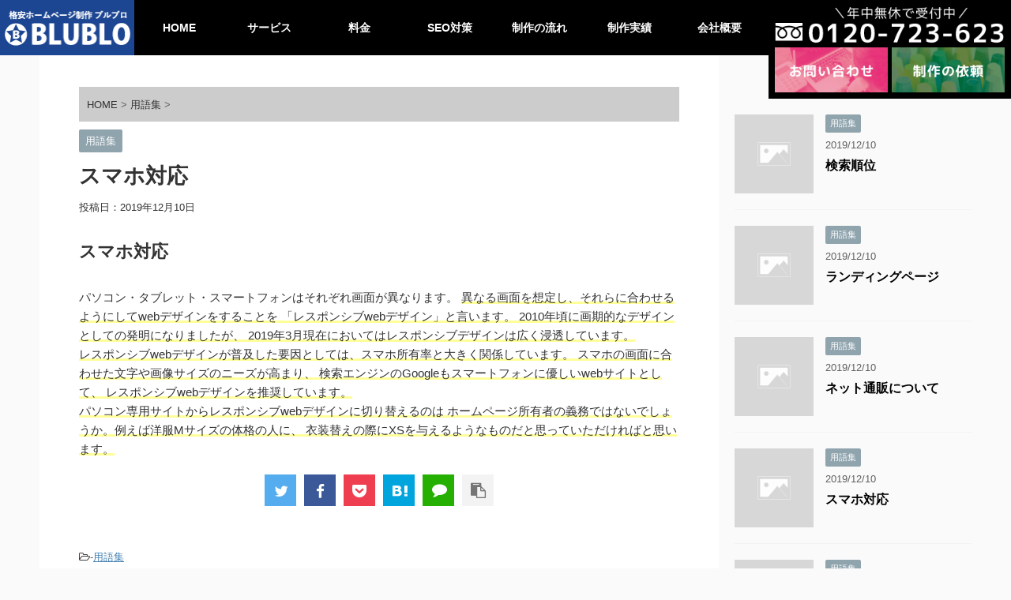

--- FILE ---
content_type: text/html; charset=UTF-8
request_url: https://blublo.reposu.net/glossary/%E3%82%B9%E3%83%9E%E3%83%9B%E5%AF%BE%E5%BF%9C
body_size: 20120
content:
<!DOCTYPE html>
<!--[if lt IE 7]>
<html class="ie6" lang="ja"> <![endif]-->
<!--[if IE 7]>
<html class="i7" lang="ja"> <![endif]-->
<!--[if IE 8]>
<html class="ie" lang="ja"> <![endif]-->
<!--[if gt IE 8]><!-->
<html lang="ja" class="">
	<!--<![endif]-->
	<head prefix="og: http://ogp.me/ns# fb: http://ogp.me/ns/fb# article: http://ogp.me/ns/article#">
		<meta charset="UTF-8" >
		<meta name="viewport" content="width=device-width,initial-scale=1.0,user-scalable=no,viewport-fit=cover">
		<meta name="format-detection" content="telephone=no" >

		
		<link rel="alternate" type="application/rss+xml" title="格安ホームページ制作とSEO対策で集客UP！月額5,000円～ RSS Feed" href="https://blublo.reposu.net/feed" />
		<link rel="pingback" href="https://blublo.reposu.net/xmlrpc.php" >
		<!--[if lt IE 9]>
		<script src="https://blublo.reposu.net/wp-content/themes/affinger5/js/html5shiv.js"></script>
		<![endif]-->
				<title>スマホ対応 | 格安ホームページ制作とSEO対策で集客UP！月額5,000円～</title>

<!-- All In One SEO Pack 3.6.2ob_start_detected [-1,-1] -->
<meta name="description"  content="スマホ対応 パソコン・タブレット・スマートフォンはそれぞれ画面が異なります。 異なる画面を想定し、それらに合わせるようにしてwebデザインをすることを 「レスポンシブwebデザイン」と言います。 2010年頃に画期的なデザインとしての発明になりましたが、" />

<script type="application/ld+json" class="aioseop-schema">{"@context":"https://schema.org","@graph":[{"@type":"Organization","@id":"https://blublo.reposu.net/#organization","url":"https://blublo.reposu.net/","name":"格安ホームページ制作とSEO対策で集客UP！月額5,000円～","sameAs":[]},{"@type":"WebSite","@id":"https://blublo.reposu.net/#website","url":"https://blublo.reposu.net/","name":"格安ホームページ制作とSEO対策で集客UP！月額5,000円～","publisher":{"@id":"https://blublo.reposu.net/#organization"},"potentialAction":{"@type":"SearchAction","target":"https://blublo.reposu.net/?s={search_term_string}","query-input":"required name=search_term_string"}},{"@type":"WebPage","@id":"https://blublo.reposu.net/glossary/%e3%82%b9%e3%83%9e%e3%83%9b%e5%af%be%e5%bf%9c#webpage","url":"https://blublo.reposu.net/glossary/%e3%82%b9%e3%83%9e%e3%83%9b%e5%af%be%e5%bf%9c","inLanguage":"ja","name":"スマホ対応","isPartOf":{"@id":"https://blublo.reposu.net/#website"},"breadcrumb":{"@id":"https://blublo.reposu.net/glossary/%e3%82%b9%e3%83%9e%e3%83%9b%e5%af%be%e5%bf%9c#breadcrumblist"},"datePublished":"2019-12-10T03:57:17+09:00","dateModified":"2019-12-10T03:57:17+09:00"},{"@type":"Article","@id":"https://blublo.reposu.net/glossary/%e3%82%b9%e3%83%9e%e3%83%9b%e5%af%be%e5%bf%9c#article","isPartOf":{"@id":"https://blublo.reposu.net/glossary/%e3%82%b9%e3%83%9e%e3%83%9b%e5%af%be%e5%bf%9c#webpage"},"author":{"@id":"https://blublo.reposu.net/author/oshio#author"},"headline":"スマホ対応","datePublished":"2019-12-10T03:57:17+09:00","dateModified":"2019-12-10T03:57:17+09:00","commentCount":0,"mainEntityOfPage":{"@id":"https://blublo.reposu.net/glossary/%e3%82%b9%e3%83%9e%e3%83%9b%e5%af%be%e5%bf%9c#webpage"},"publisher":{"@id":"https://blublo.reposu.net/#organization"},"articleSection":"用語集"},{"@type":"Person","@id":"https://blublo.reposu.net/author/oshio#author","name":"oshio","sameAs":[],"image":{"@type":"ImageObject","@id":"https://blublo.reposu.net/#personlogo","url":"https://secure.gravatar.com/avatar/c5b1c3f7d16b7aae99f9cb24779946e9?s=96&d=mm&r=g","width":96,"height":96,"caption":"oshio"}},{"@type":"BreadcrumbList","@id":"https://blublo.reposu.net/glossary/%e3%82%b9%e3%83%9e%e3%83%9b%e5%af%be%e5%bf%9c#breadcrumblist","itemListElement":[{"@type":"ListItem","position":1,"item":{"@type":"WebPage","@id":"https://blublo.reposu.net/","url":"https://blublo.reposu.net/","name":"ホームページ制作とSEO対策で集客UP！常時SSL、レスポンシブ対応も全部おまかせ！"}},{"@type":"ListItem","position":2,"item":{"@type":"WebPage","@id":"https://blublo.reposu.net/glossary/%e3%82%b9%e3%83%9e%e3%83%9b%e5%af%be%e5%bf%9c","url":"https://blublo.reposu.net/glossary/%e3%82%b9%e3%83%9e%e3%83%9b%e5%af%be%e5%bf%9c","name":"スマホ対応"}}]}]}</script>
<link rel="canonical" href="https://blublo.reposu.net/glossary/スマホ対応" />
			<script type="text/javascript" >
				window.ga=window.ga||function(){(ga.q=ga.q||[]).push(arguments)};ga.l=+new Date;
				ga('create', 'UA-87668638-1', 'auto');
				// Plugins
				
				ga('send', 'pageview');
			</script>
			<script async src="https://www.google-analytics.com/analytics.js"></script>
			<!-- All In One SEO Pack -->
<link rel='dns-prefetch' href='//ajax.googleapis.com' />
<link rel='dns-prefetch' href='//s.w.org' />
		<script type="text/javascript">
			window._wpemojiSettings = {"baseUrl":"https:\/\/s.w.org\/images\/core\/emoji\/12.0.0-1\/72x72\/","ext":".png","svgUrl":"https:\/\/s.w.org\/images\/core\/emoji\/12.0.0-1\/svg\/","svgExt":".svg","source":{"concatemoji":"https:\/\/blublo.reposu.net\/wp-includes\/js\/wp-emoji-release.min.js?ver=5.3"}};
			!function(e,a,t){var r,n,o,i,p=a.createElement("canvas"),s=p.getContext&&p.getContext("2d");function c(e,t){var a=String.fromCharCode;s.clearRect(0,0,p.width,p.height),s.fillText(a.apply(this,e),0,0);var r=p.toDataURL();return s.clearRect(0,0,p.width,p.height),s.fillText(a.apply(this,t),0,0),r===p.toDataURL()}function l(e){if(!s||!s.fillText)return!1;switch(s.textBaseline="top",s.font="600 32px Arial",e){case"flag":return!c([127987,65039,8205,9895,65039],[127987,65039,8203,9895,65039])&&(!c([55356,56826,55356,56819],[55356,56826,8203,55356,56819])&&!c([55356,57332,56128,56423,56128,56418,56128,56421,56128,56430,56128,56423,56128,56447],[55356,57332,8203,56128,56423,8203,56128,56418,8203,56128,56421,8203,56128,56430,8203,56128,56423,8203,56128,56447]));case"emoji":return!c([55357,56424,55356,57342,8205,55358,56605,8205,55357,56424,55356,57340],[55357,56424,55356,57342,8203,55358,56605,8203,55357,56424,55356,57340])}return!1}function d(e){var t=a.createElement("script");t.src=e,t.defer=t.type="text/javascript",a.getElementsByTagName("head")[0].appendChild(t)}for(i=Array("flag","emoji"),t.supports={everything:!0,everythingExceptFlag:!0},o=0;o<i.length;o++)t.supports[i[o]]=l(i[o]),t.supports.everything=t.supports.everything&&t.supports[i[o]],"flag"!==i[o]&&(t.supports.everythingExceptFlag=t.supports.everythingExceptFlag&&t.supports[i[o]]);t.supports.everythingExceptFlag=t.supports.everythingExceptFlag&&!t.supports.flag,t.DOMReady=!1,t.readyCallback=function(){t.DOMReady=!0},t.supports.everything||(n=function(){t.readyCallback()},a.addEventListener?(a.addEventListener("DOMContentLoaded",n,!1),e.addEventListener("load",n,!1)):(e.attachEvent("onload",n),a.attachEvent("onreadystatechange",function(){"complete"===a.readyState&&t.readyCallback()})),(r=t.source||{}).concatemoji?d(r.concatemoji):r.wpemoji&&r.twemoji&&(d(r.twemoji),d(r.wpemoji)))}(window,document,window._wpemojiSettings);
		</script>
		<style type="text/css">
img.wp-smiley,
img.emoji {
	display: inline !important;
	border: none !important;
	box-shadow: none !important;
	height: 1em !important;
	width: 1em !important;
	margin: 0 .07em !important;
	vertical-align: -0.1em !important;
	background: none !important;
	padding: 0 !important;
}
</style>
	<link rel='stylesheet' id='colorbox-theme2-css'  href='https://blublo.reposu.net/wp-content/plugins/jquery-colorbox/themes/theme2/colorbox.css?ver=4.6.2' type='text/css' media='screen' />
<link rel='stylesheet' id='contact-form-7-css'  href='https://blublo.reposu.net/wp-content/plugins/contact-form-7/includes/css/styles.css?ver=5.1.7' type='text/css' media='all' />
<link rel='stylesheet' id='contact-form-7-confirm-css'  href='https://blublo.reposu.net/wp-content/plugins/contact-form-7-add-confirm/includes/css/styles.css?ver=5.1' type='text/css' media='all' />
<link rel='stylesheet' id='wpos-magnific-style-css'  href='https://blublo.reposu.net/wp-content/plugins/meta-slider-and-carousel-with-lightbox/assets/css/magnific-popup.css?ver=1.2.5' type='text/css' media='all' />
<link rel='stylesheet' id='wp-igsp-public-css-css'  href='https://blublo.reposu.net/wp-content/plugins/meta-slider-and-carousel-with-lightbox/assets/css/wp-igsp-public.css?ver=1.2.5' type='text/css' media='all' />
<link rel='stylesheet' id='wp-show-posts-css'  href='https://blublo.reposu.net/wp-content/plugins/wp-show-posts/css/wp-show-posts-min.css?ver=1.1.3' type='text/css' media='all' />
<link rel='stylesheet' id='normalize-css'  href='https://blublo.reposu.net/wp-content/themes/affinger5/css/normalize.css?ver=1.5.9' type='text/css' media='all' />
<link rel='stylesheet' id='font-awesome-css'  href='https://blublo.reposu.net/wp-content/themes/affinger5/css/fontawesome/css/font-awesome.min.css?ver=4.7.0' type='text/css' media='all' />
<link rel='stylesheet' id='font-awesome-animation-css'  href='https://blublo.reposu.net/wp-content/themes/affinger5/css/fontawesome/css/font-awesome-animation.min.css?ver=5.3' type='text/css' media='all' />
<link rel='stylesheet' id='st_svg-css'  href='https://blublo.reposu.net/wp-content/themes/affinger5/st_svg/style.css?ver=5.3' type='text/css' media='all' />
<link rel='stylesheet' id='slick-css'  href='https://blublo.reposu.net/wp-content/themes/affinger5/vendor/slick/slick.css?ver=1.8.0' type='text/css' media='all' />
<link rel='stylesheet' id='slick-theme-css'  href='https://blublo.reposu.net/wp-content/themes/affinger5/vendor/slick/slick-theme.css?ver=1.8.0' type='text/css' media='all' />
<link rel='stylesheet' id='style-css'  href='https://blublo.reposu.net/wp-content/themes/affinger5/style.css?ver=5.3' type='text/css' media='all' />
<link rel='stylesheet' id='child-style-css'  href='https://blublo.reposu.net/wp-content/themes/affinger5-child/style.css?ver=5.3' type='text/css' media='all' />
<link rel='stylesheet' id='st-themecss-css'  href='https://blublo.reposu.net/wp-content/themes/affinger5/st-themecss-loader.php?ver=5.3' type='text/css' media='all' />
<script type='text/javascript' async='async' src='//ajax.googleapis.com/ajax/libs/jquery/1.11.3/jquery.min.js?ver=1.11.3'></script>
<script type='text/javascript'>
/* <![CDATA[ */
var jQueryColorboxSettingsArray = {"jQueryColorboxVersion":"4.6.2","colorboxInline":"false","colorboxIframe":"false","colorboxGroupId":"","colorboxTitle":"","colorboxWidth":"false","colorboxHeight":"false","colorboxMaxWidth":"false","colorboxMaxHeight":"false","colorboxSlideshow":"false","colorboxSlideshowAuto":"false","colorboxScalePhotos":"false","colorboxPreloading":"false","colorboxOverlayClose":"false","colorboxLoop":"true","colorboxEscKey":"true","colorboxArrowKey":"true","colorboxScrolling":"true","colorboxOpacity":"0.85","colorboxTransition":"elastic","colorboxSpeed":"350","colorboxSlideshowSpeed":"2500","colorboxClose":"close","colorboxNext":"next","colorboxPrevious":"previous","colorboxSlideshowStart":"start slideshow","colorboxSlideshowStop":"stop slideshow","colorboxCurrent":"{current} of {total} images","colorboxXhrError":"This content failed to load.","colorboxImgError":"This image failed to load.","colorboxImageMaxWidth":"false","colorboxImageMaxHeight":"false","colorboxImageHeight":"false","colorboxImageWidth":"false","colorboxLinkHeight":"false","colorboxLinkWidth":"false","colorboxInitialHeight":"100","colorboxInitialWidth":"300","autoColorboxJavaScript":"","autoHideFlash":"","autoColorbox":"true","autoColorboxGalleries":"","addZoomOverlay":"","useGoogleJQuery":"","colorboxAddClassToLinks":""};
/* ]]> */
</script>
<script type='text/javascript' async='async' src='https://blublo.reposu.net/wp-content/plugins/jquery-colorbox/js/jquery.colorbox-min.js?ver=1.4.33'></script>
<script type='text/javascript' async='async' src='https://blublo.reposu.net/wp-content/plugins/jquery-colorbox/js/jquery-colorbox-wrapper-min.js?ver=4.6.2'></script>
<script type='text/javascript'>
/* <![CDATA[ */
var eio_lazy_vars = {"exactdn_domain":""};
/* ]]> */
</script>
<script type='text/javascript' async='async' src='https://blublo.reposu.net/wp-content/plugins/ewww-image-optimizer/includes/lazysizes.min.js?ver=531'></script>
<link rel='https://api.w.org/' href='https://blublo.reposu.net/wp-json/' />
<link rel='shortlink' href='https://blublo.reposu.net/?p=451' />
<link rel="alternate" type="application/json+oembed" href="https://blublo.reposu.net/wp-json/oembed/1.0/embed?url=https%3A%2F%2Fblublo.reposu.net%2Fglossary%2F%25e3%2582%25b9%25e3%2583%259e%25e3%2583%259b%25e5%25af%25be%25e5%25bf%259c" />
<link rel="alternate" type="text/xml+oembed" href="https://blublo.reposu.net/wp-json/oembed/1.0/embed?url=https%3A%2F%2Fblublo.reposu.net%2Fglossary%2F%25e3%2582%25b9%25e3%2583%259e%25e3%2583%259b%25e5%25af%25be%25e5%25bf%259c&#038;format=xml" />
<!-- start Simple Custom CSS and JS -->
<script type="text/javascript">
$(function() {
    winW = $(window).width();
    spped = 3000;
    $('#horizon4').css({
        left: winW / 2
    }).animate({
        left: 0,
        width: winW
    }, spped);
});
</script>




<!--ふわっと表示・非表示-->
<script src="https://ajax.googleapis.com/ajax/libs/jquery/3.3.1/jquery.min.js"></script>
<script>
$(function(){
    $(window).scroll(function (){
        $('.fadein').each(function(){
            var targetElement = $(this).offset().top;
            var scroll = $(window).scrollTop();
            var windowHeight = $(window).height();
            if (scroll > targetElement - windowHeight + 80){
                $(this).css('opacity','1');
                $(this).css('transform','translateY(0)');
            }else{
                $(this).css('opacity','0');
                $(this).css('transform','translateY(20px)');
            }
        });
    });
});
</script>





<!--ふわっとページ表示-->
<script>
$(function() {
	$('body').fadeIn(1500);
});
</script>
<style>
body {
	display: none;
}
</style>



<div id="kotecontact">
<img src="[data-uri]" alt="電話受付" style="width:100%" data-src="https://blublo.reposu.net/wp-content/uploads/2019/11/hed-tel.png" loading="lazy" class="lazyload"><noscript><img src="https://blublo.reposu.net/wp-content/uploads/2019/11/hed-tel.png" alt="電話受付" style="width:100%"></noscript>
<div class="w48"><a href="https://blublo.reposu.net/contact"><img src="[data-uri]" alt="お問い合わせ" style="width:100%" data-src="https://blublo.reposu.net/wp-content/uploads/2019/11/hed-btn.png" loading="lazy" class="lazyload"><noscript><img src="https://blublo.reposu.net/wp-content/uploads/2019/11/hed-btn.png" alt="お問い合わせ" style="width:100%"></noscript></a></div>
<div class="w48"><a href="https://blublo.reposu.net/request"><img src="[data-uri]" alt="制作依頼" style="width:100%" data-src="https://blublo.reposu.net/wp-content/uploads/2019/11/hed-btn2.png" loading="lazy" class="lazyload"><noscript><img src="https://blublo.reposu.net/wp-content/uploads/2019/11/hed-btn2.png" alt="制作依頼" style="width:100%"></noscript></a></div>
<div class="clear"></div>
</div><!-- end Simple Custom CSS and JS -->
<!-- start Simple Custom CSS and JS -->
<style type="text/css">
.trm{position:relative;}
.trm .cctext{position:absolute;}
/*.fa-angle-up:before {
    content: "▲";
}*/

.trm .cctext2{
font-weight:700;
animation: cc-anime 2s ease 0s 1 normal;
position:absolute;
  color          : #FFFF00;            /* 文字の色 */

  text-shadow    : 
       2px  2px 1px #000000,
      -2px  2px 1px #000000,
       2px -2px 1px #000000,
      -2px -2px 1px #000000,
       2px  0px 1px #000000,
       0px  2px 1px #000000,
      -2px  0px 1px #000000,
       0px -2px 1px #000000;        /* 文字の影 */
}
  


.trm .cctext .cc{
text-align:center;
animation: cc-anime 2s ease 0s 1 normal;
}


.trm .cctext .price{text-align:center;
animation: cc-anime 2s ease 0s 1 normal;
 display        : inline-block;
  color          : #ffffff;            /* 文字の色 */

  text-shadow    : 
       2px  2px 1px #003366,
      -2px  2px 1px #003366,
       2px -2px 1px #003366,
      -2px -2px 1px #003366,
       2px  0px 1px #003366,
       0px  2px 1px #003366,
      -2px  0px 1px #003366,
       0px -2px 1px #003366;        /* 文字の影 */
}

@keyframes cc-anime{
    0% {
      opacity: 0;
      transform: translate3d(30px, 0, 0);
    }
    100% {
      opacity: 1;
      transform: translate3d(0, 0, 0);
    }
}

/*旧 Safari 用のベンダー処理*/
@-webkit-keyframes cc-anime {
    0% {
      opacity: 0;
      transform: translate3d(30px, 0, 0);
    }
    100% {
      opacity: 1;
      transform: translate3d(0, 0, 0);
    }
}




@media (max-width: 599px){
.post-243 .mainimg,
.post-276 .mainimg{margin-top:48px;}
}

@media (max-width: 959px) and (min-width: 600px){
.post-243 .mainimg,
.post-276 .mainimg{margin-top:58px;}
}

.post.post-39,.page-template-default .post{padding-bottom:0px;}
.page-id-39 .blogbox,.page-template-default .blogbox{margin-bottom:0px;}
.page-template-default main{margin-bottom:0px;}


@media (max-width: 767px){
#wpsp-554.wp-show-posts-columns .wp-show-posts-single,
#wpsp-553.wp-show-posts-columns .wp-show-posts-single {
    width: 50%;}
}

#wpsp-554 p,#wpsp-553 p{line-height:1.2;}
#wpsp-554 img, #wpsp-553 img{box-shadow: 0 1px 6px 0 rgba(32, 33, 36, .28);}
section#wpsp-554,section#wpsp-553{margin-bottom:0px;}






#footer p.cr2{font-size:12px;margin-top:40px;
text-align:center;color:#fff;
line-height: 1.2;}
#footer p.cr2 a{color:#fff;}

#footer .footer-r .sitemap ul li a:hover,
#footer p.cr2 a:hover{color:#444; transition: 0.7s ;}

.f-logo{padding:10px;margin:0 auto;text-align:center;}
#footer p.copyr {display:none;}
.footer-l{display:none;}
#footer .footer-r{font-size:13px;}

#footer .footer-r,
#footer .footer-r div,
#footer .footer-r .sitemap ul li a,
#footer .footer-r .sitemap ul li,
#footer .footer-r .sitemap ul li b{color:#fff;}

#footer .footer-r .sitemap ul,
.post .sitemap ul{
list-style-type: none!important;
}


.sitemap ul li ul {
  margin-top: .5em;
  margin-bottom: .75em;
  margin-left: 48px;
}
 
.sitemap ul li ul li {
  margin-bottom: .25em;
  position: relative;
}
 
.sitemap ul li ul li::before {
  content: "";
  position: absolute;
  top: -0.5em;
  left: -16px;
  width: 10px;
  height: calc(100% + .75em);
  border-left: 1px solid #3972b2;
}
 
.sitemap ul li ul li:last-child::before {
  height: calc(1em + .25em);
}
 
.sitemap ul li ul li::after {
  content: "";
  position: absolute;
  top: .75em;
  left: -16px;
  width: 10px;
  border-bottom: 1px solid #3972b2;
}

.st-ac-box-bottom {
    padding-top: 20px;
    padding-bottom: 0px;
}

#custom_html-5{text-align:center;font-weight:700;}


#footer {
 background-color:#000000;
        background:#000000;}



.sns li a .fa {color:#ffffff;}
.sns .share-copy a  .fa{color: #757575;}


.jisseki-c{margin-top:50px;}

.alignright{text-align:right;}
.back-ec{
background-repeat:no-repeat;
background-image:url("https://blublo.reposu.net/wp-content/uploads/2019/12/ec-back.jpg");
background-position:top right;
background-size:900px;
padding-bottom:30px;
}

#breadcrumb{background-color:#ccc;}
.page-id-270 .contact .f-kiyaku .wpcf7-list-item,
.page-id-243 .contact .f-kiyaku .wpcf7-list-item{display: inline-block;}

@media (min-width: 768px){
.bun3-min768{
box-sizing:border-box;
width:calc(33.3% - 10px);margin:5px;flex-wrap:wrap;}

.main2 .bun3-min768{width:calc(33.3% - 10px);margin:5px;flex-wrap:wrap;}
}

@media (max-width: 767px){
.w100p-max768{width:100%}
.mtop1em-max768{margin-top:1em;}
}

.main2 .bun3{width:calc(33.3% - 10px);margin:5px;flex-wrap:wrap;}
.main2{display:flex;flex-wrap:wrap;}

.lpplanback{background-image:url("https://blublo.reposu.net/wp-content/uploads/2019/12/back-lp-plan.jpg");background-position:bottom;background-repeat:repeat-x;background-size:500px;}

h4.lp-plan{border-bottom:none;color:#fff;padding-bottom:10px!important;padding-top:10px!important;margin-bottom:0px!important;margin-top:0px!important;}

.svline3-rn3{box-sizing:border-box;
width:100%;padding:8px 8px 8px 8px;}

.maxw400{max-width:400px;width:100%;}

.mark {
    font-weight: 700;
    background: linear-gradient(transparent 60%, #FFFBD7 60%);
}


.post-243 #breadcrumb,
.post-276 #breadcrumb{display:none;}



#headbox img.sitename-bottom {margin-top: 10px;}


.post #metaslider_181 ul:not(.toc_list):not(.st_toc_list):not(.children):not(.slick-dots):not(.st-pvm-nav-list),
.post #metaslider_581 ul:not(.toc_list):not(.st_toc_list):not(.children):not(.slick-dots):not(.st-pvm-nav-list) {
    padding-right: 0px!important;
    padding-bottom:0px!important;
    padding-left: 0px!important;
    margin-bottom: 0px!important;
}




#msacwl-carousel-1{max-width:800px;margin:0 auto;}
#msacwl-carousel-1 .msacwl-gallery-caption{display:none;}

.page .sns{display:none;}
a.morebtn span{color:#fff;}
p {    margin: 0 0 10px;}

.back6 .top-tt,
.back6 .post h2.top-tt {
    color: #ffffff;
}

.aisatu,
.aisatu p{line-height:1.8;}

#metaslider-id-181 .msacwl-gallery-caption,
#metaslider-id-581 .msacwl-gallery-caption{display:none;}




@media (min-width: 960px){
.trm .cctext2{
border-bottom:5px solid #FFFF00;
bottom:15vw;right:5vw;
font-size:5vw;
}

#metaslider-id-581{display:none;}
.trm .cctext .price{    padding: 10px;font-size:2.8vw;margin-top:15px;}
.trm .cctext .cc{
font-size:3vw;
text-shadow:
  3px 3px #ffffff, -3px -3px #ffffff,
  3px -3px #ffffff, -3px 3px #ffffff,
  0px 3px #ffffff, 3px 0px #ffffff,
  -3px 0px #ffffff, 0px -3px #ffffff;}
  
.trm .cctext{max-width:80vw;bottom:15vw;left:5vw;}



#header-r.smanone{display:none;}
.f-logo{max-width:300px;}

.footer-r {float:none;
    width: 100%;}
    
#kotecontact {z-index:999999;}
#side aside .kanren{margin-top:125px;}

.post-243 .mainimg,
.post-276 .mainimg{margin-top:70px;}

.post #metaslider_181 ul:not(.toc_list):not(.st_toc_list):not(.children):not(.slick-dots):not(.st-pvm-nav-list) {
padding-top:70px;
}
#breadcrumb{margin: 70px auto 0px auto;}
header .smanone ul.menu li a{font-size: 14px;}

header .smanone ul.menu li {
    width: 14.2%;
    height: 70px;
    padding-top:15px;
    border-right: none;
font-weight:700;
}


#st-menuwide {
    border:none;
    background:transparent;
    background: none;
}


#gazou-wide{
   margin-left:170px;}
#st-menuwide{
float:left;
   width : 60% ; /* IE8以下とAndroid4.3以下用フォールバック */
   width : -webkit-calc(100% - 477px) ;
   width : calc(100% - 477px) ;
   
}
header .descr.sitenametop, header .sitename.sitenametop {
    margin: 0px;
    padding: 0px;
}
#headbox {padding: 0px;}

#headbox-bg{position: fixed;z-index:99999;height:70px;width:100%;}
}


#kotecontact {
    position: fixed;
    background-color:#000;
    padding:5px;
}

#st-menubox{position: fixed;z-index:999999;top:0px;width:100%;}

.page .kdate{display:none;}

#contentInner .post .entry-title:not(.st-css-no2),
 #breadcrumb ol, #breadcrumb li, #breadcrumb h1 {
 max-width: 1180px;
    padding: 0px;
}
#breadcrumb{padding: 10px;}

#breadcrumb ol, #breadcrumb li, #breadcrumb h1{margin:0px auto;}   

/*.page h1.entry-title{display:none;}*/
.page h1.entry-title{margin:20px auto 20px auto!important;
padding: 0px 15px!important;}

.page-id-276 h1.entry-title,
.page-id-459 h1.entry-title,
.page-id-28 h1.entry-title,
.page-id-57 h1.entry-title,
.page-id-44 h1.entry-title,
.page-id-243 h1.entry-title{display:none;}

.h4modoki, .post h4:not(.st-css-no):not(.st-matome):not(.rankh4):not(.point) {
    border-left: 0px solid #90A4AE;
    color: #333;
    padding-left: 0px;
    padding-top: 0px;
    padding-bottom: 0px;
    margin-top:10px;margin-bottom:10px;
    font-size:19px;
}

.colum1 main{padding:0px;}

.h3modoki, .post h3:not(.st-css-no):not(.st-matome):not(.rankh3):not(#reply-title) {
    color: #333;
  border-bottom: solid 3px skyblue;
    padding-left: 0px!important;
    padding-top: 0px!important;    
    position: relative;
    background-color: transparent;
    border-bottom-color: skyblue!important;
}

.content-area2 h3.h3 {
  border-bottom: solid 3px skyblue;
  position: relative;
  font-weight:700;
  padding-bottom:10px;
}

.h3modoki::after, .post h3:not(.st-css-no):not(.st-matome):not(.rankh3):not(#reply-title)::after {
background-color:transparent;
  position: absolute;
  content: " ";
  display: block;
  border-bottom: solid 3px #ffc778;
  bottom: -3px;
  width: 30%;

}


.content-area2 h3.h3:after {
  position: absolute;
  content: " ";
  display: block;
  border-bottom: solid 3px #ffc778;
  bottom: -3px;
  width: 30%;
}




h1.entry-title{font-size:0px;}

h2 {margin-block-start: 0em;
margin-block-end: 0em;}

h2:not(.st-css-no)::after {display:none;}

.post h2:not(.st-css-no) {
background:none;
background-color:transparent;
border:none;
padding: 0em;
}
.descr.sitenametop{font-size:0px;}
#headbox-bg{background:#000;}

@media print, screen and (min-width: 960px){

p, .st-kaiwa-hukidashi, .st-kaiwa-hukidashi2, .yellowbox, .graybox, .redbox, .post ul li, .post ol li, .post h5, .post h6, .post table tr td, table tr td {font-size: 15px;
    line-height: 1.6;}



#headbox {
    max-width: 100%;
}

.page #content-w {
    padding-top: 0px;
}

.page .colum1 main {
    margin: 0px;
    padding:0px;
}
.page .colum1:not(.st-lp-wide) #content {
    max-width: 100%;
}
}

#chamo_offline_mail_form{display:none;}/*チャット*/

.page-id-289 .back1{background-attachment: fixed;}
.seoimg{width:100%;}

#button-3 .btn.btn-default{padding-top:0px;}
#button-3{margin-right:3px;}

.maru20{border-radius:20px;}
.maru{border-radius:50%;}

.site-breadcrumb{margin-bottom:0px;}

.seo-back{background-repeat:no-repeat;
background-image:url("https://blublo.reposu.net/wp-content/uploads/2019/11/seo-back.png");
background-position:top center;
padding-bottom:30px;
}


.a-link{margin-top: -50px;padding-top: 50px;}

a.morebtn.lpec{background-color:#E83828;}

table.plan{box-shadow: 0 1px 6px 0 rgba(32, 33, 36, .28);}

table.plan th,
table.plan td{border:1px solid #ccc;
padding:10px;text-align:center;
background-color:#fff;
}

table.plan.sv th{width:25%;}
table.plan.sv td{text-align:left;}


.w80p{padding-right:20%;}






.back-smp{
background-repeat:no-repeat;
background-image:url("https://blublo.reposu.net/wp-content/uploads/2019/11/back-smp.jpg");
background-position:top right;
padding-bottom:30px;
}


.back-pink{
background-image:url("https://blublo.reposu.net/wp-content/uploads/2019/11/back-ping.png");
}

.back-tuwa{background-repeat:no-repeat;
background-image:url("https://blublo.reposu.net/wp-content/uploads/2019/11/back-tuwa.png");
}



.s-d-flowbox{border-radius:20px;
max-width:800px;
margin:0px auto 30px;
padding:2%;border:2px dotted #ccc;
}


img.s-design-back{width:600px;
position:absolute;right:0px;
}


.rela{position:relative }

.base {
  display: -webkit-box; /*Android4.3*/
  display: -moz-box;    /*Firefox21*/
  display: -ms-flexbox; /*IE10*/
  display: -webkit-flex; /*PC-Safari,iOS8.4*/
  display: flex;
}

.base .bun3{width:31.333333%;margin:1%;}
.base .bun2{width:48%;margin:1%;}


@media (min-width: 960px){
.back-smp{background-size:60%;}
.back-tuwa .content-area2{
padding-left:40%;
}


.back-tuwa{
background-size:65%;
}
.back-s2{background-size:100%;}
.header-widget {width:297px;}
}

/*
#horizon4 {
    position: absolute;
   top: 100px;
    left: 0;
    width: 0;
    height: 500px;
    background: transparent;
}
*/




.back-s2 .t-box{color:#000;font-size:20px;}

.back-s2{background-repeat:no-repeat;
background-image:url("https://blublo.reposu.net/wp-content/uploads/2019/11/backs2.jpg");
color:#fff;
padding-bottom:30px;
}



.back6 .top-tt, .post .back6 h2.top-tt,
.post .back6 h2:not(.st-css-no) span,
.back6 div,.back6 b,
.back-s2 .top-tt, .post .back-s2 h2.top-tt,
.post .back-s2 h2:not(.st-css-no) span,
.back-s2 div,.back-s2 b{color:#fff;}



.post .back-s2 .t-box,
.post .back-s2 .t-box b{color:#333;}




.back-s1{background-repeat:no-repeat;
background-image:url("https://blublo.reposu.net/wp-content/uploads/2019/11/back-niji.png");
background-position:top right;
padding-bottom:30px;
}



.contact-home span.wpcf7-not-valid-tip {color:#f7e700;}

.contact-home input[type="button"],
.contact-home .wpcf7-submit {width: 200px;}
.contact-home p.submit,
.contact-home table th{text-align:center;padding:5px;color:#fff;}

.post .contact-home table,
.contact-home table th,
.contact-home table td{border:none;}

.top-contact-tt{padding:10px;
margin-bottom:10px;
border-bottom:1.5px dotted #ddd;
font-weight:700;
text-align:center;
font-size:20px;}




.contact-home input,
.contact-home textarea{margin:5px auto;}


.back-point{
background-image:url("https://blublo.reposu.net/wp-content/uploads/2019/11/back-point.png");
background-size:70px;
background-repeat:no-repeat;
background-position:left top;
}


@media (min-width: 480px){


.back-s1{background-size:60%;}
.seoimg{max-width:300px!important;}
.w64r-min480{width:64.666667%;float:right;margin:1%;}
.w64-min480{width:64.666667%;float:left;margin:1%;}
.base-min480 .bun2-min480{width:48%;margin:1%;}
.seo-back{padding-top:40vw;
background-size:100%;
}

.w80p-min480{padding-right:20%;}

img.s-design-back{top:-60px;}
.bun3-min480{width:31.333333%;margin:1%;}
.base-min480 {
  display: -webkit-box; /*Android4.3*/
  display: -moz-box;    /*Firefox21*/
  display: -ms-flexbox; /*IE10*/
  display: -webkit-flex; /*PC-Safari,iOS8.4*/
  display: flex;
}

.voice-s{font-size:25px;}
.back4{background-size:920px auto;
padding:100px 0px;}
.design{max-width:280px;}
.back5{background-size:60%;
background-attachment: fixed;
background-position:left top;
}
.back3{background-size:40%;background-position:right;}
.back2{background-size:70%;background-attachment: fixed;}
.top-tt,.post h2.top-tt{font-size:35px;  margin-bottom:30px;}
.w31-min480{width:31.333333%;float:left;margin:1%;}
.w31r-min480{width:31.333333%;float:right;margin:1%;}
.w40-min480{width:40%;float:left;margin:1%;}
.w40r-min480{width:40%;float:right;margin:1%;}
.w-40-min480{width : calc(100% - 44%);float:left;margin:1%;}
.w-40r-min480{width : calc(100% - 44%);float:right;margin:1%;}
.w50-min480{float:left;width:50%;}
.w48r-min480{float:right;width:48%;margin:1%;box-sizing:border-box;}
.w48-min480{float:left;width:48%;margin:1%;box-sizing:border-box;}
.none-min480{display:none;}
}

@media (max-width: 479px){




#msacwl-carousel-1 img{height:200px!important;}
#msacwl-carousel-1 {height:200px!important;}
.aisatu,
.aisatu p,
p{font-size:13.5px;}

.post table.plan tr th,
.post table.plan tr td{font-size:13.5px;line-height:1.2;}

.post ul li{font-size: 13.5px!important;line-height:1.5;}
 #kotecontact { max-width:190px;}
.back-s1{background-size:500px;}
.seoimg{max-width:200px!important;}
.seo-back{padding-top:370px;
background-size:700px;
}
body{font-size:13.5px;}
.content-area2 h3.h3{font-size:16px;}
a.morebtn.plan{font-size:11px;}

img.s-design-back{top:10px;}
.voice-s{font-size:20px;}
.back4{background-size:700px;
padding:30px 0px;}

.design{max-width:200px;}
.back5{background-size:100%;
background-position:top;
}

.back3{background-size:100%;background-position:top;
padding-top:85vw;}
.back2{background-size:800px;background-position:top center;}
.top-tt,.post h2.top-tt{font-size:20px;  margin-bottom:15px;}
.mtop1em-max480{margin-top:1em;}
.mtop2em-max480{margin-top:2em;}
.maxw280{max-width:280px;margin:0 auto;}
.maxw200{max-width:200px;margin:0 auto;}
.none-max480{display:none;}

}


/*#metaslider-id-181 img,
#metaslider-id-581 img{
  height:100vh!important;
 width :  ;    IE8以下とAndroid4.3以下用フォールバック 
 width : -webkit-calc(100%) ;
   width : calc(100%);
}*/ 


/* IE*/
/*,@media all and (-ms-high-contrast: none) {
#metaslider-id-181 img
#metaslider-id-581 img{
  width: 100%!important;
  height:auto!important;}
  
}*/




.main-navigation, .site-navigation.hide-in-button .site-menu-close {
    background-color: #000;
}

.blue{color:#1D4692!important;}

@media (max-width: 959px) and (min-width: 480px){
 #kotecontact { max-width:250px;}
}
 
@media (max-width: 599px){
/*ここから*/
#headbox-bg {max-height:58px!important;}
#headbox img.sitename-bottom{margin:0px 10px 0px 10px;}   
header .descr.sitenametop{padding-top:0px;}

/*#s-navi dt.trigger .acordion_button{width:100%!important;
max-width:100%!important;}*/

#headbox{padding:0px!important;}
.sitename{float:left;}
/*ここまで*/

/*ヘッダ崩れ防止*/
#headbox img.sitename-bottom{width:150px;}
.sitename{box-sizing:border-box;}
header .descr.sitenametop, header .sitename.sitenametop {margin-bottom: 0px;}
#s-navi dt.trigger .op .fa{margin-left:10px;}
/*ヘッダ崩れ防止*/



#s-navi dt.trigger .acordion_button{max-width:52px;}
}

@media (max-width: 959px) and (min-width: 600px){ 
#headbox-bg {max-height:58px!important;}
#headbox img.sitename-bottom{margin:0px 10px 0px 10px;}   
header .descr.sitenametop{padding-top:0px;}
#s-navi dt.trigger .acordion_button{width:100%!important;
max-width:100%!important;}
#headbox{padding:0px!important;}
.sitename{float:left;}
}


@media (max-width: 959px){
.trm .cctext2{
text-align:center;
border-bottom:2px solid #FFFF00;
bottom:42vw;left:10vw;right:10vw;
font-size:8vw;
}
.trm .cctext{bottom:2vw;left:1vw;right:1vw;}

#metaslider-id-181{display:none;}
#metaslider-id-581{margin-top:48px;}
.trm .cctext .price{
box-sizing:border-box;
padding: 5px;font-size:6vw;margin-top:8px;width:100%;
text-align:center;}

.trm .cctext .cc{font-size:7vw;
text-shadow:
  2px 2px #ffffff, -2px -2px #ffffff,
  2px -2px #ffffff, -2px 2px #ffffff,
  0px 2px #ffffff, 2px 0px #ffffff,
  -2px 0px #ffffff, 0px -2px #ffffff;}
  


#s-navi{/*width:calc (100% - 50px);*/ float:left;}


#header-r.smanone{display: block!important;float:right;width:50px;
box-sizing:border-box;padding-top:8px;text-align:right;}
#header-r.smanone i.fa{font-size:35px;color:#fff;}
#header-r.smanone a,
#header-r.smanone{color:#fff;text-decoration:none;}


#footer {padding-bottom:100px;}
.f-logo{max-width:200px;}

#kotecontact {z-index:99;}
#page-top {bottom: 103px;}


.acordion_tree{z-index: 999999999;}


#s-navi dt.trigger .acordion_button{
background-color:#1D4692;}
.acordion_tree ul.menu li{font-weight:700;}

#headbox-bg{
position:fixed; top:0px;
z-index:99999;width:100%;}



.page-template-default #breadcrumb{padding-top:58px;}
#breadcrumb{padding-top:38px;}

#st-mobile-logo img { height:45px;margin-left:10px;}
#st-mobile-logo {padding: 0px;}


#s-navi dt.trigger .op .fa{color:#fff!important;}




.post ul:not(.toc_list):not(.st_toc_list):not(.children):not(.slick-dots):not(.st-pvm-nav-list) {
    padding-top: 0px!important;
}



.site-header {padding-right:5px;}

.site-breadcrumb{margin-top:64px;}
.back-smp{background-size:600px;}
.back-tuwa .content-area2{
padding-top:250px;
}
.back-tuwa{
background-size:700px;
}
.back-s2{background-size:1200px;}

.voice-2,
.voice-1{
background-size:100%;
background-position:top;
padding:30vw 0px 0px 0px;}

.back6{background-size:1500px;}
.main-navigation,
.site-navigation.hide-in-button .site-menu-close,
.menu-item-link-wrapper{background-color:#000;}

.site-navigation.hide-in-button .site-menu-close{clear:both;}

.site-navigation .menu-item-link-wrapper, .eyecatch-navigation .menu-item-link-wrapper {
    float:left;
    width: 50%;
}

#menu-main{text-align:center;}

.header-widget-mobile .btn, .header-widget-mobile button, .header-widget-mobile input[type="button"], .header-widget-mobile input[type="reset"]{
    display: table;
    width: 46px;
    height: 46px;
    padding: 5px 2px;
    border-radius: 3px;
}


.btn-default, button, input[type="button"], input[type="reset"],
.btn-default:hover, button:hover, input[type="button"]:hover, input[type="reset"]:hover{
    color: #fff;
    background-color:transparent;
    border: none;
}

.btn-default, button, input[type="button"], input[type="reset"]{
  border: none;
}





#kotecontact {
    bottom: 0px;
    right: 0px;
    margin-bottom:0px;
}
.sitename{width:150px;}
}




@media (min-width: 960px){

.voice-2{
background-size:60%;
background-position:left;
padding:50px 0px 50px 50%;
}
.voice-1{
background-size:60%;
background-position:right;
padding:50px 0px;}

/*.site-navigation {width: auto;}*/
.sitename{width:100%;max-width:170px;padding:10px;margin:0 auto;height:70px;background-color:#1D4692;}
.site-header {max-width: 100%;padding: 0px 0px 0;}



.back6{background-size:100%;background-attachment: fixed;background-repeat:no-repeat;}

#kotecontact {
    top: 0px;
    right: 0px;
    max-width:297px;
}
.menu-item-link-wrapper{text-align:center;}
.site-navigation {
    float: left;
    width:  calc(100% - 470px);}
}


#kotecontact .textwidget {
    background-color:#000;
    padding: 0px;
    border-radius: 0px;
}




.main-navigation.align-left{
   padding-top:12px;
}




.top-tt,.post h2.top-tt{font-weight:700;
color: #333333;}

a.morebtn.long{max-width:400px;
box-sizing:border-box;}
a.morebtn{margin-top:1em;
max-width:200px;
    color: #FFF;
    padding: 10px;
    background: #333;
}

a.contact-btn{
box-sizing:border-box;
max-width:500px;
    color: #FFF;
    padding: 15px;
    font-size: 15px;
    background: rgba(230,22,115,0.8);
}

a.contact-btn,
a.morebtn{
text-decoration:none;
display:inline-block;
width:100%;
text-align:center;
}

a.contact-btn:hover,
a.morebtn:hover{
text-decoration:none;
    opacity:0.6;
    transition: 0.7s ;
}







.voice-1{background-repeat:no-repeat;
background-image:url("https://blublo.reposu.net/wp-content/uploads/2020/04/voice1.jpg");
}


.voice-2{
background-image:url("https://blublo.reposu.net/wp-content/uploads/2020/04/voice2.jpg");
background-repeat:no-repeat;
}

.voice-s{font-family: "游明朝", YuMincho, "ヒラギノ明朝 ProN W3", "Hiragino Mincho ProN", "HG明朝E", "ＭＳ Ｐ明朝", "ＭＳ 明朝", serif; 
font-weight:700;}




.t-box{box-shadow: 0 1px 6px 0 rgba(32, 33, 36, .28);
background-color:rgba(255,255,255,0.6);
padding:10px;}




.back6{
background-image:url("https://blublo.reposu.net/wp-content/uploads/2019/11/back6.jpg");
background-position:left top;
background-color:#333;
color:#fff;
}



.back4{background-image:url("https://blublo.reposu.net/wp-content/uploads/2019/11/slide-back.png");
background-repeat:no-repeat;
background-position:center;
}




.back5{background-image:url("https://blublo.reposu.net/wp-content/uploads/2019/11/back-turu.jpg");
background-repeat:no-repeat;

}



h2.ds{text-align:center;
font-weight:700;
font-size:40px;}

h2.ds span{font-size:18px;font-weight:500;}








.back2{background-image:url("https://blublo.reposu.net/wp-content/uploads/2020/04/back2.jpg");
background-repeat:no-repeat;
padding-bottom:30px;
}

.back1{/*background-image:url("https://blublo.reposu.net/wp-content/uploads/2019/11/back1.jpg");*/
background-image:url("https://blublo.reposu.net/wp-content/uploads/2020/02/back200225.png");
/*background-repeat:repeat-x;*/
}

.back3{
 /* background-position: 50%;
background-size: cover;
background-color:#eee;*/
padding-bottom:30px;
border-top:2px solid #ddd;
border-bottom:2px solid #ddd;
background-image:url("https://blublo.reposu.net/wp-content/uploads/2020/04/homon-img.png");
background-repeat:no-repeat;
}

.center{text-align:center;}



a img:hover{text-decoration:none;
    opacity:0.6;
    transition: 0.7s ;
}








.kage{box-shadow: 0 5px 30px -7px rgba(25,25,25,.7);}
.w64r{width:64.666667%;float:right;margin:1%;}
.w64{width:64.666667%;float:left;margin:1%;}
.w31{width:31.333333%;float:left;margin:1%;}
.w31r{width:31.333333%;float:right;margin:1%;}
.w40{width:40%;float:left;margin:1%;}
.w40r{width:40%;float:right;margin:1%;}
.w-40{width : calc(100% - 44%);float:left;margin:1%;}
.w-40r{width : calc(100% - 44%);float:right;margin:1%;}
.w50{float:left;width:50%;}
.w48{float:left;width:48%;margin:1%;}
.w48r{float:right;width:48%;margin:1%;}


body,*, code,.st-author-profile .st-author-nickname, .st-web-font, .st-step-title, .st-point .st-point-text, .n-entry, h4:not(.st-css-no) .point-in, .cat-itiran p.point, .form-submit, .news-ca, .st-widgets-title, .st-widgets-title span, h4.menu_underh2 span, .st-header-flextitle, .post h2:not(.st-css-no), .post h2:not(.st-css-no) span, .post h3:not(.st-css-no), .post h3:not(.st-css-no) span, .h2modoki, .h3modoki, .entry-title:not(.st-css-no), .post .entry-title:not(.st-css-no){
font-family: 'M PLUS Rounded 1c', sans-serif;
color:#333;
line-height: 1.5;
/*font-family: "Montserrat","游ゴシック",YuGothic,"ヒラギノ角ゴ ProN W3","Hiragino Kaku Gothic ProN","メイリオ",Meiryo,sans-serif;*/
}


.clear{clear:both;}
.home-left{width:170px;float:left;height:100vh!important; background-color:#fff;
  /*position: fixed;*/}
.home-right{ 
  height:100vh!important;
  width :  ; /* IE8以下とAndroid4.3以下用フォールバック */
  /* width : -webkit-calc(100% - 170px) ;
   width : calc(100% - 170px) ;*/
float:right;
}




/*
#metaslider-id-181 img,
#metaslider-id-581 img*/{
width:100%;
margin:0 auto!important;
object-fit: cover!important;
font-family: 'object-fit: cover;';  IE対策
}
*/

#site-navigation{background-color:#000000;height:70px;}
#masthead{background-color:#000000;}

.entry-content,
.hentry{ margin: 0em;}
.content-area {padding: 0px;}
.content-area2 {
    max-width: 1180px;
    /* margin: 0px auto 30px;*/
     margin: 0px auto;
    padding: 10px 15px 30px;
}





 
@keyframes anime1 {

    0% {
        opacity:  0;                /* 透明度指定 */
        top: 50px;                  /* 位置指定 */
    }
    100% {
        opacity:  1;                /* 透明度指定 */
        top: 0;                     /* 位置指定 */
    }
}

@keyframes anime2 {

    0% {
        opacity:  0;                /* 透明度指定 */
        bottom: 50px;                  /* 位置指定 */
    }
    100% {
        opacity:  1;                /* 透明度指定 */
        bottom: 0;                     /* 位置指定 */
    }
}


@media (min-width: 960px){	
#kotecontact {
    display:  block;                /* ブロック要素にする */
     /*margin: 0 auto;                 要素中央揃え */
    animation: anime1 1s ease;      /* アニメーション指定 */
       /*position:  relative;          位置指定 */
}

#kotecontact{height:115px;}
}




@media (max-width: 959px){
#kotecontact {
border-radius:10px 0px 0px 0px;
    display:  block;                /* ブロック要素にする */
   /*  margin: 0 auto;                 要素中央揃え */
    animation: anime2 1s ease;      /* アニメーション指定 */
    /* position:  relative;            位置指定 */
}

/*	#kotecontact{height:103.06px;}*/
}


#loopslider * {
margin: 0;
padding: 0;
}
#loopslider {
    margin: 0 auto;
   max-width: 800px;
	width:100%;
    height: 200px;
    text-align: left;
    position: relative;
    overflow: hidden;
}
 
#loopslider ul {
    height: 200px;
    float: left;
    display: inline;
    overflow: hidden;
}
 
#loopslider ul li {
width: 400px;
    height: 200px;
    float: left;
    display: inline;
    overflow: hidden;
}
 
/* =======================================
    ClearFixElements
======================================= */
#loopslider ul:after {
    content: ".";
    height: 0;
    clear: both;
    display: block;
    visibility: hidden;
}
 
#loopslider ul {
    display: inline-block;
    overflow: hidden;
}




#page_top {
	width: 90px;
	height: 90px;
	position: fixed;
	right: 0;
	bottom: 0;
	opacity: .6;
}

#page_top a {
	position: relative;
	display: block;
	width: 90px;
	height: 90px;
	text-decoration: none;
}

#page_top a::before {
	font-family: 'Font Awesome 5 Free';
	font-weight: 900;
	content: '▲';
	font-size: 25px;
	color: #607d8b;
	position: absolute;
	width: 25px;
	height: 25px;
	top: -40px;
	bottom: 0;
	right: 0;
	left: 0;
	margin: auto;
	text-align: center;
}

#page_top a::after {
	font-weight: 700;
	content: 'PAGE TOP';
	font-size: 13px;
	color: #fff;
	position: absolute;
	top: 45px;
	bottom: 0;
	right: 0;
	left: 0;
	margin: auto;
	text-align: center;
	color: #607d8b;
}

.fadein {
	opacity: 0;
	transform: translateY(20px);
	transition: all 1s;
}


/*▼▼▼▼▼▼▼お問い合わせフォーム▼▼▼▼▼▼▼ */
/*---フォーム用 横幅300（名前など）----*/
.contact table th{font-weight:700;}

td.width-zen .wpcf7-text {
	width: 100%;
	
}
.width-zen{box-sizing:border-box;}

td.width-200 .wpcf7-text,
td.width-200 .wpcf7-number {
	max-width: 200px;
	float: left;
	margin-right: 1%;
}

span.wpcf7-list-item {
	display: block;
}

.contact .wpcf7c-conf {
	background-color: #eee;
	color: #666;
	border: 1px solid #999;
}

.contact .section {
	background-size: 27px;
	background-color: #ECECEC;
	border: 1px dotted #ccc;
	margin-bottom: 10px;
	padding: 10px;
}

.contact .section p {
	font-weight: 700;
}

.contact table {
	width: 100%;
	margin-bottom: 10px;
}

.contact table th {
	padding: 10px;
	width: 35%;
	background-color: #ECECEC;
	text-align: center;
	vertical-align: middle;
}

.contact table td {
	background-color: #fff;
	border-bottom: 1px dotted #ccc;
	padding: 10px;
}

.contact .checkbox-source .wpcf7-list-item {
	display: block;
	width: 300px;
}

.contact .checkbox-source .wpcf7-list-item.last {
	display: inline;
}

.contact .submit {
	text-align: center;
}

.contact .submit .wpcf7-submit,
.contact .submit .wpcf7-confirm,
.contact .submit .wpcf7-back {
	width: 150px;
	margin: 10px 0;
	padding: 5px;
	font-size: 14px;
	background-color: #ADADAD;
	color: #000000;
	border: 1px #7F7F7F solid;
	border-radius: 2px;
}


.contact-home input[type="button"],
.contact-home input[type="submit"]{width: 200px!important;background-color:#ddd!important;}

.contact input[type="button"]{width: 150px!important;}


.contact .submit .wpcf7-submit:hover,
.contact .submit .wpcf7-confirm:hover,
.contact .submit .wpcf7-back:hover {
	background-color: #DCDDDD;
	color: black;
}

.post table {
    border-top: none;
    border-right: none;
}

table th,
table tr td{
border-left: none;
border-bottom: none;}

.contact table,
.contact table th,
.contact table rd{box-sizing:border-box;}


@media (max-width: 479px) {



	.contact table {
		border-top: 1px dotted #ccc;
		border-right: 1px dotted #ccc;
		border-left: 1px dotted #ccc;
		border-bottom: none;
	}
	
	.contact table td,
		.contact table th {
		display: block;
		width: 100%;
		border-top: none;
	}
}


	
@media (min-width: 480px) {
.contact table{	border: 1px dotted #ccc;}
	.contact table td {
		border-right: 1px dotted #ccc;
	}
	
	.contact table th {
		border-bottom: 1px dotted #ccc;
	}
	
	table th.b-top,
		table td.b-top {
		border-top: 1px dotted #ccc;
	}
}

.contact table td p {
	margin-top: 10px;
}

/*▲▲▲▲▲▲▲お問い合わせフォーム▲▲▲▲▲▲▲ */
</style>
<!-- end Simple Custom CSS and JS -->
<!-- Favicon Rotator -->
<link rel="shortcut icon" href="https://blublo.reposu.net/wp-content/uploads/2019/12/cropped-90078b22d571e92dcbd275cc3021c60b-300x300.png" />
<link rel="apple-touch-icon-precomposed" href="https://blublo.reposu.net/wp-content/uploads/2019/12/cropped-90078b22d571e92dcbd275cc3021c60b-300x300.png" />
<!-- End Favicon Rotator -->
<meta name="robots" content="index, follow" />
<link rel="canonical" href="https://blublo.reposu.net/glossary/%e3%82%b9%e3%83%9e%e3%83%9b%e5%af%be%e5%bf%9c" />
<noscript><style>.lazyload[data-src]{display:none !important;}</style></noscript><link rel="icon" href="https://blublo.reposu.net/wp-content/uploads/2019/12/cropped-90078b22d571e92dcbd275cc3021c60b-300x300-60x60.png" sizes="32x32" />
<link rel="icon" href="https://blublo.reposu.net/wp-content/uploads/2019/12/cropped-90078b22d571e92dcbd275cc3021c60b-300x300-300x300.png" sizes="192x192" />
<link rel="apple-touch-icon-precomposed" href="https://blublo.reposu.net/wp-content/uploads/2019/12/cropped-90078b22d571e92dcbd275cc3021c60b-300x300-300x300.png" />
<meta name="msapplication-TileImage" content="https://blublo.reposu.net/wp-content/uploads/2019/12/cropped-90078b22d571e92dcbd275cc3021c60b-300x300-300x300.png" />
						


<script>
jQuery(function(){
    jQuery('.st-btn-open').click(function(){
        jQuery(this).next('.st-slidebox').stop(true, true).slideToggle();
    });
});
</script>
	<script>
		jQuery(function(){
		jQuery('.post h2 , .h2modoki').wrapInner('<span class="st-dash-design"></span>');
		}) 
	</script>

<script>
	jQuery(function(){
		jQuery("#toc_container:not(:has(ul ul))").addClass("only-toc");
		jQuery(".st-ac-box ul:has(.cat-item)").each(function(){
			jQuery(this).addClass("st-ac-cat");
		});
	});
</script>

<script>
	jQuery(function(){
						jQuery('.st-star').parent('.rankh4').css('padding-bottom','5px'); // スターがある場合のランキング見出し調整
	});
</script>
			</head>
	<body class="post-template-default single single-post postid-451 single-format-standard not-front-page" >
				<div id="st-ami">
				<div id="wrapper" class="">
				<div id="wrapper-in">
					<header id="">
						<div id="headbox-bg">
							<div class="clearfix" id="headbox">
										<nav id="s-navi" class="pcnone">
			<dl class="acordion">
				<dt class="trigger">
					<p class="acordion_button"><span class="op"><i class="fa st-svg-menu"></i></span></p>
		
					<!-- 追加メニュー -->
					
					<!-- 追加メニュー2 -->
					
						</dt>

				<dd class="acordion_tree">
					<div class="acordion_tree_content">

						

														<div class="menu-main-container"><ul id="menu-main" class="menu"><li id="menu-item-520" class="menu-item menu-item-type-post_type menu-item-object-page menu-item-home menu-item-520"><a href="https://blublo.reposu.net/"><span class="menu-item-label">HOME</span></a></li>
<li id="menu-item-55" class="menu-item menu-item-type-post_type menu-item-object-page menu-item-55"><a href="https://blublo.reposu.net/service"><span class="menu-item-label">サービス</span></a></li>
<li id="menu-item-54" class="menu-item menu-item-type-post_type menu-item-object-page menu-item-54"><a href="https://blublo.reposu.net/plan"><span class="menu-item-label">料金</span></a></li>
<li id="menu-item-31" class="menu-item menu-item-type-post_type menu-item-object-page menu-item-31"><a href="https://blublo.reposu.net/seo"><span class="menu-item-label">SEO対策</span></a></li>
<li id="menu-item-53" class="menu-item menu-item-type-post_type menu-item-object-page menu-item-53"><a href="https://blublo.reposu.net/flow"><span class="menu-item-label">制作の流れ</span></a></li>
<li id="menu-item-164" class="menu-item menu-item-type-post_type menu-item-object-page menu-item-164"><a href="https://blublo.reposu.net/design"><span class="menu-item-label">制作実績</span></a></li>
<li id="menu-item-52" class="menu-item menu-item-type-post_type menu-item-object-page menu-item-52"><a href="https://blublo.reposu.net/kaisyagaiyou"><span class="menu-item-label">会社概要</span></a></li>
</ul></div>							<div class="clear"></div>

													<div class="st-ac-box st-ac-box-bottom">
								<div id="custom_html-5" class="widget_text st-widgets-box ac-widgets-bottom widget_custom_html"><div class="textwidget custom-html-widget"><p class="acordion_button"><span class="op active"><i class="fa st-svg-menu"></i> 閉じる</span></p></div></div>							</div>
						
					</div>
				</dd>
			</dl>
		</nav>
										<div id="header-l">
										
            
			
				<!-- キャプション -->
				                
					              		 	 <p class="descr sitenametop">
               		     	優れたデザインと集客を重視したサイト構成でホームページ制作を行います。               			 </p>
					                    
				                
				<!-- ロゴ又はブログ名 -->
				              		  <p class="sitename"><a href="https://blublo.reposu.net/">
                  		                        		  <img class="sitename-bottom lazyload" alt="格安ホームページ制作とSEO対策で集客UP！月額5,000円～" src="[data-uri]"  data-src="https://blublo.reposu.net/wp-content/uploads/2020/04/logo-1.png" loading="lazy"><noscript><img class="sitename-bottom" alt="格安ホームページ制作とSEO対策で集客UP！月額5,000円～" src="https://blublo.reposu.net/wp-content/uploads/2020/04/logo-1.png" ></noscript>
                   		               		  </a></p>
            					<!-- ロゴ又はブログ名ここまで -->

			    
		
    									</div><!-- /#header-l -->
								<div id="header-r" class="smanone">
																		
	
		<div id="st_custom_html_widget-7" class="widget_text headbox widget_st_custom_html_widget">
		
		<div class="textwidget custom-html-widget">
			<a href="tel:0120-723-623"><i class="fa fa-phone"></i></a>		</div>

		</div>
										</div><!-- /#header-r -->
							</div><!-- /#headbox-bg -->
						</div><!-- /#headbox clearfix -->

						
						
						
											
<div id="gazou-wide">
			<div id="st-menubox">
			<div id="st-menuwide">
				<nav class="smanone clearfix"><ul id="menu-main-1" class="menu"><li class="menu-item menu-item-type-post_type menu-item-object-page menu-item-home menu-item-520"><a href="https://blublo.reposu.net/">HOME</a></li>
<li class="menu-item menu-item-type-post_type menu-item-object-page menu-item-55"><a href="https://blublo.reposu.net/service">サービス</a></li>
<li class="menu-item menu-item-type-post_type menu-item-object-page menu-item-54"><a href="https://blublo.reposu.net/plan">料金</a></li>
<li class="menu-item menu-item-type-post_type menu-item-object-page menu-item-31"><a href="https://blublo.reposu.net/seo">SEO対策</a></li>
<li class="menu-item menu-item-type-post_type menu-item-object-page menu-item-53"><a href="https://blublo.reposu.net/flow">制作の流れ</a></li>
<li class="menu-item menu-item-type-post_type menu-item-object-page menu-item-164"><a href="https://blublo.reposu.net/design">制作実績</a></li>
<li class="menu-item menu-item-type-post_type menu-item-object-page menu-item-52"><a href="https://blublo.reposu.net/kaisyagaiyou">会社概要</a></li>
</ul></nav>			</div>
		</div>
				</div>
					
					
					</header>

					

					<div id="content-w">

					
					
<div id="content" class="clearfix">
	<div id="contentInner">

		<main>
			<article>
				<div id="post-451" class="st-post post-451 post type-post status-publish format-standard hentry category-glossary">

			
									

					<!--ぱんくず -->
										<div id="breadcrumb">
					<ol itemscope itemtype="http://schema.org/BreadcrumbList">
							 <li itemprop="itemListElement" itemscope
      itemtype="http://schema.org/ListItem"><a href="https://blublo.reposu.net" itemprop="item"><span itemprop="name">HOME</span></a> > <meta itemprop="position" content="1" /></li>
													<li itemprop="itemListElement" itemscope
      itemtype="http://schema.org/ListItem"><a href="https://blublo.reposu.net/category/glossary" itemprop="item">
							<span itemprop="name">用語集</span> </a> &gt;<meta itemprop="position" content="2" /></li> 
											</ol>
					</div>
										<!--/ ぱんくず -->

					<!--ループ開始 -->
										
										<p class="st-catgroup">
					<a href="https://blublo.reposu.net/category/glossary" title="View all posts in 用語集" rel="category tag"><span class="catname st-catid4">用語集</span></a>					</p>
									

					<h1 class="entry-title">スマホ対応</h1>

					<div class="blogbox ">
						<p><span class="kdate">
															投稿日：<time class="updated" datetime="2019-12-10T12:57:17+0900">2019年12月10日</time>
													</span></p>
					</div>

					
					<div class="mainbox">
						<div id="nocopy" ><!-- コピー禁止エリアここから -->
																										
							<div class="entry-content">
								<h2>スマホ対応</h2>
<p>パソコン・タブレット・スマートフォンはそれぞれ画面が異なります。
<span style="background: linear-gradient(transparent 80%, #ffff99 80%);">異なる画面を想定し、それらに合わせるようにしてwebデザインをすることを
「レスポンシブwebデザイン」</spna>と言います。

2010年頃に画期的なデザインとしての発明になりましたが、
2019年3月現在においてはレスポンシブデザインは広く浸透しています。<br />
レスポンシブwebデザインが普及した要因としては、スマホ所有率と大きく関係しています。

スマホの画面に合わせた文字や画像サイズのニーズが高まり、
<span style="background: linear-gradient(transparent 80%, #ffff99 80%);">検索エンジンのGoogleもスマートフォンに優しいwebサイトとして、
レスポンシブwebデザインを推奨しています。</span><br />

パソコン専用サイトからレスポンシブwebデザインに切り替えるのは
ホームページ所有者の義務ではないでしょうか。例えば洋服Mサイズの体格の人に、
衣装替えの際にXSを与えるようなものだと思っていただければと思います。</p>							</div>
						</div><!-- コピー禁止エリアここまで -->

												
					<div class="adbox">
				
							        
	
									<div style="padding-top:10px;">
						
		        
	
					</div>
							</div>
			

						
					</div><!-- .mainboxここまで -->

												
	<div class="sns ">
	<ul class="clearfix">
		<!--ツイートボタン-->
		<li class="twitter"> 
		<a rel="nofollow" onclick="window.open('//twitter.com/intent/tweet?url=https%3A%2F%2Fblublo.reposu.net%2Fglossary%2F%25e3%2582%25b9%25e3%2583%259e%25e3%2583%259b%25e5%25af%25be%25e5%25bf%259c&text=%E3%82%B9%E3%83%9E%E3%83%9B%E5%AF%BE%E5%BF%9C&tw_p=tweetbutton', '', 'width=500,height=450'); return false;"><i class="fa fa-twitter"></i><span class="snstext " >Twitter</span></a>
		</li>

		<!--シェアボタン-->      
		<li class="facebook">
		<a href="//www.facebook.com/sharer.php?src=bm&u=https%3A%2F%2Fblublo.reposu.net%2Fglossary%2F%25e3%2582%25b9%25e3%2583%259e%25e3%2583%259b%25e5%25af%25be%25e5%25bf%259c&t=%E3%82%B9%E3%83%9E%E3%83%9B%E5%AF%BE%E5%BF%9C" target="_blank" rel="nofollow"><i class="fa fa-facebook"></i><span class="snstext " >Share</span>
		</a>
		</li>

		<!--ポケットボタン-->      
		<li class="pocket">
		<a rel="nofollow" onclick="window.open('//getpocket.com/edit?url=https%3A%2F%2Fblublo.reposu.net%2Fglossary%2F%25e3%2582%25b9%25e3%2583%259e%25e3%2583%259b%25e5%25af%25be%25e5%25bf%259c&title=%E3%82%B9%E3%83%9E%E3%83%9B%E5%AF%BE%E5%BF%9C', '', 'width=500,height=350'); return false;"><i class="fa fa-get-pocket"></i><span class="snstext " >Pocket</span></a></li>

		<!--はてブボタン-->  
		<li class="hatebu">       
			<a href="//b.hatena.ne.jp/entry/https://blublo.reposu.net/glossary/%e3%82%b9%e3%83%9e%e3%83%9b%e5%af%be%e5%bf%9c" class="hatena-bookmark-button" data-hatena-bookmark-layout="simple" title="スマホ対応" rel="nofollow"><i class="fa st-svg-hateb"></i><span class="snstext " >Hatena</span>
			</a><script type="text/javascript" src="//b.st-hatena.com/js/bookmark_button.js" charset="utf-8" async="async"></script>

		</li>

		<!--LINEボタン-->   
		<li class="line">
		<a href="//line.me/R/msg/text/?%E3%82%B9%E3%83%9E%E3%83%9B%E5%AF%BE%E5%BF%9C%0Ahttps%3A%2F%2Fblublo.reposu.net%2Fglossary%2F%25e3%2582%25b9%25e3%2583%259e%25e3%2583%259b%25e5%25af%25be%25e5%25bf%259c" target="_blank" rel="nofollow"><i class="fa fa-comment" aria-hidden="true"></i><span class="snstext" >LINE</span></a>
		</li>     

		<!--URLコピーボタン-->
		<li class="share-copy">
		<a href="#" rel="nofollow" data-st-copy-text="スマホ対応 / https://blublo.reposu.net/glossary/%e3%82%b9%e3%83%9e%e3%83%9b%e5%af%be%e5%bf%9c"><i class="fa fa-clipboard"></i><span class="snstext" >コピーする</span></a>
		</li>

	</ul>

	</div> 

													
													<p class="tagst">
								<i class="fa fa-folder-open-o" aria-hidden="true"></i>-<a href="https://blublo.reposu.net/category/glossary" rel="category tag">用語集</a><br/>
															</p>
						
					<aside>

						<p class="author" style="display:none;"><a href="https://blublo.reposu.net/author/oshio" title="oshio" class="vcard author"><span class="fn">author</span></a></p>
												<!--ループ終了-->
																									<!--関連記事-->
						
			<h4 class="point"><span class="point-in">関連記事</span></h4>
<div class="kanren ">
										<dl class="clearfix">
				<dt><a href="https://blublo.reposu.net/glossary/wordpress%e3%83%af%e3%83%bc%e3%83%89%e3%83%97%e3%83%ac%e3%82%b9">
																			<img src="data:image/svg+xml,%3Csvg xmlns='http://www.w3.org/2000/svg' viewBox='0 0 100 100'%3E%3C/svg%3E" alt="no image" title="no image" width="100" height="100" data-src="https://blublo.reposu.net/wp-content/themes/affinger5/images/no-img.png" loading="lazy" class="lazyload" /><noscript><img src="data:image/svg+xml,%3Csvg xmlns='http://www.w3.org/2000/svg' viewBox='0 0 100 100'%3E%3C/svg%3E" alt="no image" title="no image" width="100" height="100" data-src="https://blublo.reposu.net/wp-content/themes/affinger5/images/no-img.png" loading="lazy" class="lazyload" /><noscript><img src="data:image/svg+xml,%3Csvg xmlns='http://www.w3.org/2000/svg' viewBox='0 0 100 100'%3E%3C/svg%3E" alt="no image" title="no image" width="100" height="100" data-src="https://blublo.reposu.net/wp-content/themes/affinger5/images/no-img.png" loading="lazy" class="lazyload" /><noscript><img src="data:image/svg+xml,%3Csvg xmlns='http://www.w3.org/2000/svg' viewBox='0 0 100 100'%3E%3C/svg%3E" alt="no image" title="no image" width="100" height="100" data-src="https://blublo.reposu.net/wp-content/themes/affinger5/images/no-img.png" loading="lazy" class="lazyload" /><noscript><img src="data:image/svg+xml,%3Csvg xmlns='http://www.w3.org/2000/svg' viewBox='0 0 100 100'%3E%3C/svg%3E" alt="no image" title="no image" width="100" height="100" data-src="https://blublo.reposu.net/wp-content/themes/affinger5/images/no-img.png" loading="lazy" class="lazyload" /><noscript><img src="data:image/svg+xml,%3Csvg xmlns='http://www.w3.org/2000/svg' viewBox='0 0 100 100'%3E%3C/svg%3E" alt="no image" title="no image" width="100" height="100" data-src="https://blublo.reposu.net/wp-content/themes/affinger5/images/no-img.png" loading="lazy" class="lazyload" /><noscript><img src="data:image/svg+xml,%3Csvg xmlns='http://www.w3.org/2000/svg' viewBox='0 0 100 100'%3E%3C/svg%3E" alt="no image" title="no image" width="100" height="100" data-src="https://blublo.reposu.net/wp-content/themes/affinger5/images/no-img.png" loading="lazy" class="lazyload" /><noscript><img src="data:image/svg+xml,%3Csvg xmlns='http://www.w3.org/2000/svg' viewBox='0 0 100 100'%3E%3C/svg%3E" alt="no image" title="no image" width="100" height="100" data-src="https://blublo.reposu.net/wp-content/themes/affinger5/images/no-img.png" loading="lazy" class="lazyload" /><noscript><img src="data:image/svg+xml,%3Csvg xmlns='http://www.w3.org/2000/svg' viewBox='0 0 100 100'%3E%3C/svg%3E" alt="no image" title="no image" width="100" height="100" data-src="https://blublo.reposu.net/wp-content/themes/affinger5/images/no-img.png" loading="lazy" class="lazyload" /><noscript><img src="data:image/svg+xml,%3Csvg xmlns='http://www.w3.org/2000/svg' viewBox='0 0 100 100'%3E%3C/svg%3E" alt="no image" title="no image" width="100" height="100" data-src="https://blublo.reposu.net/wp-content/themes/affinger5/images/no-img.png" loading="lazy" class="lazyload" /><noscript><img src="https://blublo.reposu.net/wp-content/themes/affinger5/images/no-img.png" alt="no image" title="no image" width="100" height="100" /></noscript></noscript></noscript></noscript></noscript></noscript></noscript></noscript></noscript></noscript>
																	</a></dt>
				<dd>
					
		<p class="st-catgroup itiran-category">
		<a href="https://blublo.reposu.net/category/glossary" title="View all posts in 用語集" rel="category tag"><span class="catname st-catid4">用語集</span></a>		</p>

					<h5 class="kanren-t">
						<a href="https://blublo.reposu.net/glossary/wordpress%e3%83%af%e3%83%bc%e3%83%89%e3%83%97%e3%83%ac%e3%82%b9">
							WordPress(ワードプレス)						</a></h5>

						<div class="st-excerpt smanone">
		<p>WordPress(ワードプレス) ２００３年頃にアメリカのマット・マレンウェッグという若者が開発し、WordPress0.70がリリースされたのを機に、世界各国のweb制作者がWordPressを用 ... </p>
	</div>

				</dd>
			</dl>
								<dl class="clearfix">
				<dt><a href="https://blublo.reposu.net/glossary/%e3%83%a9%e3%83%b3%e3%83%87%e3%82%a3%e3%83%b3%e3%82%b0%e3%83%9a%e3%83%bc%e3%82%b8">
																			<img src="data:image/svg+xml,%3Csvg xmlns='http://www.w3.org/2000/svg' viewBox='0 0 100 100'%3E%3C/svg%3E" alt="no image" title="no image" width="100" height="100" data-src="https://blublo.reposu.net/wp-content/themes/affinger5/images/no-img.png" loading="lazy" class="lazyload" /><noscript><img src="data:image/svg+xml,%3Csvg xmlns='http://www.w3.org/2000/svg' viewBox='0 0 100 100'%3E%3C/svg%3E" alt="no image" title="no image" width="100" height="100" data-src="https://blublo.reposu.net/wp-content/themes/affinger5/images/no-img.png" loading="lazy" class="lazyload" /><noscript><img src="data:image/svg+xml,%3Csvg xmlns='http://www.w3.org/2000/svg' viewBox='0 0 100 100'%3E%3C/svg%3E" alt="no image" title="no image" width="100" height="100" data-src="https://blublo.reposu.net/wp-content/themes/affinger5/images/no-img.png" loading="lazy" class="lazyload" /><noscript><img src="data:image/svg+xml,%3Csvg xmlns='http://www.w3.org/2000/svg' viewBox='0 0 100 100'%3E%3C/svg%3E" alt="no image" title="no image" width="100" height="100" data-src="https://blublo.reposu.net/wp-content/themes/affinger5/images/no-img.png" loading="lazy" class="lazyload" /><noscript><img src="data:image/svg+xml,%3Csvg xmlns='http://www.w3.org/2000/svg' viewBox='0 0 100 100'%3E%3C/svg%3E" alt="no image" title="no image" width="100" height="100" data-src="https://blublo.reposu.net/wp-content/themes/affinger5/images/no-img.png" loading="lazy" class="lazyload" /><noscript><img src="data:image/svg+xml,%3Csvg xmlns='http://www.w3.org/2000/svg' viewBox='0 0 100 100'%3E%3C/svg%3E" alt="no image" title="no image" width="100" height="100" data-src="https://blublo.reposu.net/wp-content/themes/affinger5/images/no-img.png" loading="lazy" class="lazyload" /><noscript><img src="data:image/svg+xml,%3Csvg xmlns='http://www.w3.org/2000/svg' viewBox='0 0 100 100'%3E%3C/svg%3E" alt="no image" title="no image" width="100" height="100" data-src="https://blublo.reposu.net/wp-content/themes/affinger5/images/no-img.png" loading="lazy" class="lazyload" /><noscript><img src="data:image/svg+xml,%3Csvg xmlns='http://www.w3.org/2000/svg' viewBox='0 0 100 100'%3E%3C/svg%3E" alt="no image" title="no image" width="100" height="100" data-src="https://blublo.reposu.net/wp-content/themes/affinger5/images/no-img.png" loading="lazy" class="lazyload" /><noscript><img src="data:image/svg+xml,%3Csvg xmlns='http://www.w3.org/2000/svg' viewBox='0 0 100 100'%3E%3C/svg%3E" alt="no image" title="no image" width="100" height="100" data-src="https://blublo.reposu.net/wp-content/themes/affinger5/images/no-img.png" loading="lazy" class="lazyload" /><noscript><img src="data:image/svg+xml,%3Csvg xmlns='http://www.w3.org/2000/svg' viewBox='0 0 100 100'%3E%3C/svg%3E" alt="no image" title="no image" width="100" height="100" data-src="https://blublo.reposu.net/wp-content/themes/affinger5/images/no-img.png" loading="lazy" class="lazyload" /><noscript><img src="https://blublo.reposu.net/wp-content/themes/affinger5/images/no-img.png" alt="no image" title="no image" width="100" height="100" /></noscript></noscript></noscript></noscript></noscript></noscript></noscript></noscript></noscript></noscript>
																	</a></dt>
				<dd>
					
		<p class="st-catgroup itiran-category">
		<a href="https://blublo.reposu.net/category/glossary" title="View all posts in 用語集" rel="category tag"><span class="catname st-catid4">用語集</span></a>		</p>

					<h5 class="kanren-t">
						<a href="https://blublo.reposu.net/glossary/%e3%83%a9%e3%83%b3%e3%83%87%e3%82%a3%e3%83%b3%e3%82%b0%e3%83%9a%e3%83%bc%e3%82%b8">
							ランディングページ						</a></h5>

						<div class="st-excerpt smanone">
		<p>ランディングページ ランディングページとは、一般的な会社のホームページと若干意味合いが異なります。 一般的な会社のホームページは会社概要、サービス内容、料金等といった会社全体のサービスや仕組みを公開し ... </p>
	</div>

				</dd>
			</dl>
								<dl class="clearfix">
				<dt><a href="https://blublo.reposu.net/glossary/%e6%a4%9c%e7%b4%a2%e9%a0%86%e4%bd%8d">
																			<img src="data:image/svg+xml,%3Csvg xmlns='http://www.w3.org/2000/svg' viewBox='0 0 100 100'%3E%3C/svg%3E" alt="no image" title="no image" width="100" height="100" data-src="https://blublo.reposu.net/wp-content/themes/affinger5/images/no-img.png" loading="lazy" class="lazyload" /><noscript><img src="data:image/svg+xml,%3Csvg xmlns='http://www.w3.org/2000/svg' viewBox='0 0 100 100'%3E%3C/svg%3E" alt="no image" title="no image" width="100" height="100" data-src="https://blublo.reposu.net/wp-content/themes/affinger5/images/no-img.png" loading="lazy" class="lazyload" /><noscript><img src="data:image/svg+xml,%3Csvg xmlns='http://www.w3.org/2000/svg' viewBox='0 0 100 100'%3E%3C/svg%3E" alt="no image" title="no image" width="100" height="100" data-src="https://blublo.reposu.net/wp-content/themes/affinger5/images/no-img.png" loading="lazy" class="lazyload" /><noscript><img src="data:image/svg+xml,%3Csvg xmlns='http://www.w3.org/2000/svg' viewBox='0 0 100 100'%3E%3C/svg%3E" alt="no image" title="no image" width="100" height="100" data-src="https://blublo.reposu.net/wp-content/themes/affinger5/images/no-img.png" loading="lazy" class="lazyload" /><noscript><img src="data:image/svg+xml,%3Csvg xmlns='http://www.w3.org/2000/svg' viewBox='0 0 100 100'%3E%3C/svg%3E" alt="no image" title="no image" width="100" height="100" data-src="https://blublo.reposu.net/wp-content/themes/affinger5/images/no-img.png" loading="lazy" class="lazyload" /><noscript><img src="data:image/svg+xml,%3Csvg xmlns='http://www.w3.org/2000/svg' viewBox='0 0 100 100'%3E%3C/svg%3E" alt="no image" title="no image" width="100" height="100" data-src="https://blublo.reposu.net/wp-content/themes/affinger5/images/no-img.png" loading="lazy" class="lazyload" /><noscript><img src="data:image/svg+xml,%3Csvg xmlns='http://www.w3.org/2000/svg' viewBox='0 0 100 100'%3E%3C/svg%3E" alt="no image" title="no image" width="100" height="100" data-src="https://blublo.reposu.net/wp-content/themes/affinger5/images/no-img.png" loading="lazy" class="lazyload" /><noscript><img src="data:image/svg+xml,%3Csvg xmlns='http://www.w3.org/2000/svg' viewBox='0 0 100 100'%3E%3C/svg%3E" alt="no image" title="no image" width="100" height="100" data-src="https://blublo.reposu.net/wp-content/themes/affinger5/images/no-img.png" loading="lazy" class="lazyload" /><noscript><img src="data:image/svg+xml,%3Csvg xmlns='http://www.w3.org/2000/svg' viewBox='0 0 100 100'%3E%3C/svg%3E" alt="no image" title="no image" width="100" height="100" data-src="https://blublo.reposu.net/wp-content/themes/affinger5/images/no-img.png" loading="lazy" class="lazyload" /><noscript><img src="data:image/svg+xml,%3Csvg xmlns='http://www.w3.org/2000/svg' viewBox='0 0 100 100'%3E%3C/svg%3E" alt="no image" title="no image" width="100" height="100" data-src="https://blublo.reposu.net/wp-content/themes/affinger5/images/no-img.png" loading="lazy" class="lazyload" /><noscript><img src="https://blublo.reposu.net/wp-content/themes/affinger5/images/no-img.png" alt="no image" title="no image" width="100" height="100" /></noscript></noscript></noscript></noscript></noscript></noscript></noscript></noscript></noscript></noscript>
																	</a></dt>
				<dd>
					
		<p class="st-catgroup itiran-category">
		<a href="https://blublo.reposu.net/category/glossary" title="View all posts in 用語集" rel="category tag"><span class="catname st-catid4">用語集</span></a>		</p>

					<h5 class="kanren-t">
						<a href="https://blublo.reposu.net/glossary/%e6%a4%9c%e7%b4%a2%e9%a0%86%e4%bd%8d">
							検索順位						</a></h5>

						<div class="st-excerpt smanone">
		<p>検索順位 検索順位とは、パソコンやスマホ・タブレットにおいてGoogleやYahoo!等の 検索エンジンサイトで検索したキーワードの順位を表すことです。 検索順位が1位と5位ではユーザーのクリック率が ... </p>
	</div>

				</dd>
			</dl>
								<dl class="clearfix">
				<dt><a href="https://blublo.reposu.net/glossary/seo%e5%af%be%e7%ad%96%e3%81%ab%e3%81%a4%e3%81%84%e3%81%a6">
																			<img src="data:image/svg+xml,%3Csvg xmlns='http://www.w3.org/2000/svg' viewBox='0 0 100 100'%3E%3C/svg%3E" alt="no image" title="no image" width="100" height="100" data-src="https://blublo.reposu.net/wp-content/themes/affinger5/images/no-img.png" loading="lazy" class="lazyload" /><noscript><img src="data:image/svg+xml,%3Csvg xmlns='http://www.w3.org/2000/svg' viewBox='0 0 100 100'%3E%3C/svg%3E" alt="no image" title="no image" width="100" height="100" data-src="https://blublo.reposu.net/wp-content/themes/affinger5/images/no-img.png" loading="lazy" class="lazyload" /><noscript><img src="data:image/svg+xml,%3Csvg xmlns='http://www.w3.org/2000/svg' viewBox='0 0 100 100'%3E%3C/svg%3E" alt="no image" title="no image" width="100" height="100" data-src="https://blublo.reposu.net/wp-content/themes/affinger5/images/no-img.png" loading="lazy" class="lazyload" /><noscript><img src="data:image/svg+xml,%3Csvg xmlns='http://www.w3.org/2000/svg' viewBox='0 0 100 100'%3E%3C/svg%3E" alt="no image" title="no image" width="100" height="100" data-src="https://blublo.reposu.net/wp-content/themes/affinger5/images/no-img.png" loading="lazy" class="lazyload" /><noscript><img src="data:image/svg+xml,%3Csvg xmlns='http://www.w3.org/2000/svg' viewBox='0 0 100 100'%3E%3C/svg%3E" alt="no image" title="no image" width="100" height="100" data-src="https://blublo.reposu.net/wp-content/themes/affinger5/images/no-img.png" loading="lazy" class="lazyload" /><noscript><img src="data:image/svg+xml,%3Csvg xmlns='http://www.w3.org/2000/svg' viewBox='0 0 100 100'%3E%3C/svg%3E" alt="no image" title="no image" width="100" height="100" data-src="https://blublo.reposu.net/wp-content/themes/affinger5/images/no-img.png" loading="lazy" class="lazyload" /><noscript><img src="data:image/svg+xml,%3Csvg xmlns='http://www.w3.org/2000/svg' viewBox='0 0 100 100'%3E%3C/svg%3E" alt="no image" title="no image" width="100" height="100" data-src="https://blublo.reposu.net/wp-content/themes/affinger5/images/no-img.png" loading="lazy" class="lazyload" /><noscript><img src="data:image/svg+xml,%3Csvg xmlns='http://www.w3.org/2000/svg' viewBox='0 0 100 100'%3E%3C/svg%3E" alt="no image" title="no image" width="100" height="100" data-src="https://blublo.reposu.net/wp-content/themes/affinger5/images/no-img.png" loading="lazy" class="lazyload" /><noscript><img src="data:image/svg+xml,%3Csvg xmlns='http://www.w3.org/2000/svg' viewBox='0 0 100 100'%3E%3C/svg%3E" alt="no image" title="no image" width="100" height="100" data-src="https://blublo.reposu.net/wp-content/themes/affinger5/images/no-img.png" loading="lazy" class="lazyload" /><noscript><img src="data:image/svg+xml,%3Csvg xmlns='http://www.w3.org/2000/svg' viewBox='0 0 100 100'%3E%3C/svg%3E" alt="no image" title="no image" width="100" height="100" data-src="https://blublo.reposu.net/wp-content/themes/affinger5/images/no-img.png" loading="lazy" class="lazyload" /><noscript><img src="https://blublo.reposu.net/wp-content/themes/affinger5/images/no-img.png" alt="no image" title="no image" width="100" height="100" /></noscript></noscript></noscript></noscript></noscript></noscript></noscript></noscript></noscript></noscript>
																	</a></dt>
				<dd>
					
		<p class="st-catgroup itiran-category">
		<a href="https://blublo.reposu.net/category/glossary" title="View all posts in 用語集" rel="category tag"><span class="catname st-catid4">用語集</span></a>		</p>

					<h5 class="kanren-t">
						<a href="https://blublo.reposu.net/glossary/seo%e5%af%be%e7%ad%96%e3%81%ab%e3%81%a4%e3%81%84%e3%81%a6">
							SEO対策について						</a></h5>

						<div class="st-excerpt smanone">
		<p>SEO対策について SEO対策というのは、「検索エンジン最適化」 という言葉がインターネットが主流になった1990年代後半から用いられるようになりました。 SEOのSはSearch、Eはengine、 ... </p>
	</div>

				</dd>
			</dl>
								<dl class="clearfix">
				<dt><a href="https://blublo.reposu.net/glossary/%e3%83%8d%e3%83%83%e3%83%88%e9%80%9a%e8%b2%a9%e3%81%ab%e3%81%a4%e3%81%84%e3%81%a6">
																			<img src="data:image/svg+xml,%3Csvg xmlns='http://www.w3.org/2000/svg' viewBox='0 0 100 100'%3E%3C/svg%3E" alt="no image" title="no image" width="100" height="100" data-src="https://blublo.reposu.net/wp-content/themes/affinger5/images/no-img.png" loading="lazy" class="lazyload" /><noscript><img src="data:image/svg+xml,%3Csvg xmlns='http://www.w3.org/2000/svg' viewBox='0 0 100 100'%3E%3C/svg%3E" alt="no image" title="no image" width="100" height="100" data-src="https://blublo.reposu.net/wp-content/themes/affinger5/images/no-img.png" loading="lazy" class="lazyload" /><noscript><img src="data:image/svg+xml,%3Csvg xmlns='http://www.w3.org/2000/svg' viewBox='0 0 100 100'%3E%3C/svg%3E" alt="no image" title="no image" width="100" height="100" data-src="https://blublo.reposu.net/wp-content/themes/affinger5/images/no-img.png" loading="lazy" class="lazyload" /><noscript><img src="data:image/svg+xml,%3Csvg xmlns='http://www.w3.org/2000/svg' viewBox='0 0 100 100'%3E%3C/svg%3E" alt="no image" title="no image" width="100" height="100" data-src="https://blublo.reposu.net/wp-content/themes/affinger5/images/no-img.png" loading="lazy" class="lazyload" /><noscript><img src="data:image/svg+xml,%3Csvg xmlns='http://www.w3.org/2000/svg' viewBox='0 0 100 100'%3E%3C/svg%3E" alt="no image" title="no image" width="100" height="100" data-src="https://blublo.reposu.net/wp-content/themes/affinger5/images/no-img.png" loading="lazy" class="lazyload" /><noscript><img src="data:image/svg+xml,%3Csvg xmlns='http://www.w3.org/2000/svg' viewBox='0 0 100 100'%3E%3C/svg%3E" alt="no image" title="no image" width="100" height="100" data-src="https://blublo.reposu.net/wp-content/themes/affinger5/images/no-img.png" loading="lazy" class="lazyload" /><noscript><img src="data:image/svg+xml,%3Csvg xmlns='http://www.w3.org/2000/svg' viewBox='0 0 100 100'%3E%3C/svg%3E" alt="no image" title="no image" width="100" height="100" data-src="https://blublo.reposu.net/wp-content/themes/affinger5/images/no-img.png" loading="lazy" class="lazyload" /><noscript><img src="data:image/svg+xml,%3Csvg xmlns='http://www.w3.org/2000/svg' viewBox='0 0 100 100'%3E%3C/svg%3E" alt="no image" title="no image" width="100" height="100" data-src="https://blublo.reposu.net/wp-content/themes/affinger5/images/no-img.png" loading="lazy" class="lazyload" /><noscript><img src="data:image/svg+xml,%3Csvg xmlns='http://www.w3.org/2000/svg' viewBox='0 0 100 100'%3E%3C/svg%3E" alt="no image" title="no image" width="100" height="100" data-src="https://blublo.reposu.net/wp-content/themes/affinger5/images/no-img.png" loading="lazy" class="lazyload" /><noscript><img src="data:image/svg+xml,%3Csvg xmlns='http://www.w3.org/2000/svg' viewBox='0 0 100 100'%3E%3C/svg%3E" alt="no image" title="no image" width="100" height="100" data-src="https://blublo.reposu.net/wp-content/themes/affinger5/images/no-img.png" loading="lazy" class="lazyload" /><noscript><img src="https://blublo.reposu.net/wp-content/themes/affinger5/images/no-img.png" alt="no image" title="no image" width="100" height="100" /></noscript></noscript></noscript></noscript></noscript></noscript></noscript></noscript></noscript></noscript>
																	</a></dt>
				<dd>
					
		<p class="st-catgroup itiran-category">
		<a href="https://blublo.reposu.net/category/glossary" title="View all posts in 用語集" rel="category tag"><span class="catname st-catid4">用語集</span></a>		</p>

					<h5 class="kanren-t">
						<a href="https://blublo.reposu.net/glossary/%e3%83%8d%e3%83%83%e3%83%88%e9%80%9a%e8%b2%a9%e3%81%ab%e3%81%a4%e3%81%84%e3%81%a6">
							ネット通販について						</a></h5>

						<div class="st-excerpt smanone">
		<p>ネット通販について パソコンやスマホを使って、インターネット上で取引することを電子商取引と定義されています。 一般的にはネットショッピングやネット通販という言葉が使われています。 ネット通販を運営する ... </p>
	</div>

				</dd>
			</dl>
				</div>
						<!--ページナビ-->
						<div class="p-navi clearfix">
							<dl>
																	<dt>PREV</dt>
									<dd>
										<a href="https://blublo.reposu.net/glossary/wordpress%e3%83%af%e3%83%bc%e3%83%89%e3%83%97%e3%83%ac%e3%82%b9">WordPress(ワードプレス)</a>
									</dd>
																									<dt>NEXT</dt>
									<dd>
										<a href="https://blublo.reposu.net/glossary/%e3%83%8d%e3%83%83%e3%83%88%e9%80%9a%e8%b2%a9%e3%81%ab%e3%81%a4%e3%81%84%e3%81%a6">ネット通販について</a>
									</dd>
															</dl>
						</div>
					</aside>

				</div>
				<!--/post-->
			</article>
		</main>
	</div>
	<!-- /#contentInner -->
	<div id="side">
	<aside>

		
					<div class="kanren ">
										<dl class="clearfix">
				<dt><a href="https://blublo.reposu.net/glossary/%e6%a4%9c%e7%b4%a2%e9%a0%86%e4%bd%8d">
																					<img src="data:image/svg+xml,%3Csvg xmlns='http://www.w3.org/2000/svg' viewBox='0 0 100 100'%3E%3C/svg%3E" alt="no image" title="no image" width="100" height="100" data-src="https://blublo.reposu.net/wp-content/themes/affinger5/images/no-img.png" loading="lazy" class="lazyload" /><noscript><img src="data:image/svg+xml,%3Csvg xmlns='http://www.w3.org/2000/svg' viewBox='0 0 100 100'%3E%3C/svg%3E" alt="no image" title="no image" width="100" height="100" data-src="https://blublo.reposu.net/wp-content/themes/affinger5/images/no-img.png" loading="lazy" class="lazyload" /><noscript><img src="data:image/svg+xml,%3Csvg xmlns='http://www.w3.org/2000/svg' viewBox='0 0 100 100'%3E%3C/svg%3E" alt="no image" title="no image" width="100" height="100" data-src="https://blublo.reposu.net/wp-content/themes/affinger5/images/no-img.png" loading="lazy" class="lazyload" /><noscript><img src="data:image/svg+xml,%3Csvg xmlns='http://www.w3.org/2000/svg' viewBox='0 0 100 100'%3E%3C/svg%3E" alt="no image" title="no image" width="100" height="100" data-src="https://blublo.reposu.net/wp-content/themes/affinger5/images/no-img.png" loading="lazy" class="lazyload" /><noscript><img src="data:image/svg+xml,%3Csvg xmlns='http://www.w3.org/2000/svg' viewBox='0 0 100 100'%3E%3C/svg%3E" alt="no image" title="no image" width="100" height="100" data-src="https://blublo.reposu.net/wp-content/themes/affinger5/images/no-img.png" loading="lazy" class="lazyload" /><noscript><img src="data:image/svg+xml,%3Csvg xmlns='http://www.w3.org/2000/svg' viewBox='0 0 100 100'%3E%3C/svg%3E" alt="no image" title="no image" width="100" height="100" data-src="https://blublo.reposu.net/wp-content/themes/affinger5/images/no-img.png" loading="lazy" class="lazyload" /><noscript><img src="data:image/svg+xml,%3Csvg xmlns='http://www.w3.org/2000/svg' viewBox='0 0 100 100'%3E%3C/svg%3E" alt="no image" title="no image" width="100" height="100" data-src="https://blublo.reposu.net/wp-content/themes/affinger5/images/no-img.png" loading="lazy" class="lazyload" /><noscript><img src="data:image/svg+xml,%3Csvg xmlns='http://www.w3.org/2000/svg' viewBox='0 0 100 100'%3E%3C/svg%3E" alt="no image" title="no image" width="100" height="100" data-src="https://blublo.reposu.net/wp-content/themes/affinger5/images/no-img.png" loading="lazy" class="lazyload" /><noscript><img src="data:image/svg+xml,%3Csvg xmlns='http://www.w3.org/2000/svg' viewBox='0 0 100 100'%3E%3C/svg%3E" alt="no image" title="no image" width="100" height="100" data-src="https://blublo.reposu.net/wp-content/themes/affinger5/images/no-img.png" loading="lazy" class="lazyload" /><noscript><img src="data:image/svg+xml,%3Csvg xmlns='http://www.w3.org/2000/svg' viewBox='0 0 100 100'%3E%3C/svg%3E" alt="no image" title="no image" width="100" height="100" data-src="https://blublo.reposu.net/wp-content/themes/affinger5/images/no-img.png" loading="lazy" class="lazyload" /><noscript><img src="https://blublo.reposu.net/wp-content/themes/affinger5/images/no-img.png" alt="no image" title="no image" width="100" height="100" /></noscript></noscript></noscript></noscript></noscript></noscript></noscript></noscript></noscript></noscript>
																		</a></dt>
				<dd>
					
		<p class="st-catgroup itiran-category">
		<a href="https://blublo.reposu.net/category/glossary" title="View all posts in 用語集" rel="category tag"><span class="catname st-catid4">用語集</span></a>		</p>

						<div class="blog_info">
					<p>2019/12/10</p>
			</div>
					<h5 class="kanren-t"><a href="https://blublo.reposu.net/glossary/%e6%a4%9c%e7%b4%a2%e9%a0%86%e4%bd%8d">検索順位</a></h5>

			
				</dd>
			</dl>
								<dl class="clearfix">
				<dt><a href="https://blublo.reposu.net/glossary/%e3%83%a9%e3%83%b3%e3%83%87%e3%82%a3%e3%83%b3%e3%82%b0%e3%83%9a%e3%83%bc%e3%82%b8">
																					<img src="data:image/svg+xml,%3Csvg xmlns='http://www.w3.org/2000/svg' viewBox='0 0 100 100'%3E%3C/svg%3E" alt="no image" title="no image" width="100" height="100" data-src="https://blublo.reposu.net/wp-content/themes/affinger5/images/no-img.png" loading="lazy" class="lazyload" /><noscript><img src="data:image/svg+xml,%3Csvg xmlns='http://www.w3.org/2000/svg' viewBox='0 0 100 100'%3E%3C/svg%3E" alt="no image" title="no image" width="100" height="100" data-src="https://blublo.reposu.net/wp-content/themes/affinger5/images/no-img.png" loading="lazy" class="lazyload" /><noscript><img src="data:image/svg+xml,%3Csvg xmlns='http://www.w3.org/2000/svg' viewBox='0 0 100 100'%3E%3C/svg%3E" alt="no image" title="no image" width="100" height="100" data-src="https://blublo.reposu.net/wp-content/themes/affinger5/images/no-img.png" loading="lazy" class="lazyload" /><noscript><img src="data:image/svg+xml,%3Csvg xmlns='http://www.w3.org/2000/svg' viewBox='0 0 100 100'%3E%3C/svg%3E" alt="no image" title="no image" width="100" height="100" data-src="https://blublo.reposu.net/wp-content/themes/affinger5/images/no-img.png" loading="lazy" class="lazyload" /><noscript><img src="data:image/svg+xml,%3Csvg xmlns='http://www.w3.org/2000/svg' viewBox='0 0 100 100'%3E%3C/svg%3E" alt="no image" title="no image" width="100" height="100" data-src="https://blublo.reposu.net/wp-content/themes/affinger5/images/no-img.png" loading="lazy" class="lazyload" /><noscript><img src="data:image/svg+xml,%3Csvg xmlns='http://www.w3.org/2000/svg' viewBox='0 0 100 100'%3E%3C/svg%3E" alt="no image" title="no image" width="100" height="100" data-src="https://blublo.reposu.net/wp-content/themes/affinger5/images/no-img.png" loading="lazy" class="lazyload" /><noscript><img src="data:image/svg+xml,%3Csvg xmlns='http://www.w3.org/2000/svg' viewBox='0 0 100 100'%3E%3C/svg%3E" alt="no image" title="no image" width="100" height="100" data-src="https://blublo.reposu.net/wp-content/themes/affinger5/images/no-img.png" loading="lazy" class="lazyload" /><noscript><img src="data:image/svg+xml,%3Csvg xmlns='http://www.w3.org/2000/svg' viewBox='0 0 100 100'%3E%3C/svg%3E" alt="no image" title="no image" width="100" height="100" data-src="https://blublo.reposu.net/wp-content/themes/affinger5/images/no-img.png" loading="lazy" class="lazyload" /><noscript><img src="data:image/svg+xml,%3Csvg xmlns='http://www.w3.org/2000/svg' viewBox='0 0 100 100'%3E%3C/svg%3E" alt="no image" title="no image" width="100" height="100" data-src="https://blublo.reposu.net/wp-content/themes/affinger5/images/no-img.png" loading="lazy" class="lazyload" /><noscript><img src="data:image/svg+xml,%3Csvg xmlns='http://www.w3.org/2000/svg' viewBox='0 0 100 100'%3E%3C/svg%3E" alt="no image" title="no image" width="100" height="100" data-src="https://blublo.reposu.net/wp-content/themes/affinger5/images/no-img.png" loading="lazy" class="lazyload" /><noscript><img src="https://blublo.reposu.net/wp-content/themes/affinger5/images/no-img.png" alt="no image" title="no image" width="100" height="100" /></noscript></noscript></noscript></noscript></noscript></noscript></noscript></noscript></noscript></noscript>
																		</a></dt>
				<dd>
					
		<p class="st-catgroup itiran-category">
		<a href="https://blublo.reposu.net/category/glossary" title="View all posts in 用語集" rel="category tag"><span class="catname st-catid4">用語集</span></a>		</p>

						<div class="blog_info">
					<p>2019/12/10</p>
			</div>
					<h5 class="kanren-t"><a href="https://blublo.reposu.net/glossary/%e3%83%a9%e3%83%b3%e3%83%87%e3%82%a3%e3%83%b3%e3%82%b0%e3%83%9a%e3%83%bc%e3%82%b8">ランディングページ</a></h5>

			
				</dd>
			</dl>
								<dl class="clearfix">
				<dt><a href="https://blublo.reposu.net/glossary/%e3%83%8d%e3%83%83%e3%83%88%e9%80%9a%e8%b2%a9%e3%81%ab%e3%81%a4%e3%81%84%e3%81%a6">
																					<img src="data:image/svg+xml,%3Csvg xmlns='http://www.w3.org/2000/svg' viewBox='0 0 100 100'%3E%3C/svg%3E" alt="no image" title="no image" width="100" height="100" data-src="https://blublo.reposu.net/wp-content/themes/affinger5/images/no-img.png" loading="lazy" class="lazyload" /><noscript><img src="data:image/svg+xml,%3Csvg xmlns='http://www.w3.org/2000/svg' viewBox='0 0 100 100'%3E%3C/svg%3E" alt="no image" title="no image" width="100" height="100" data-src="https://blublo.reposu.net/wp-content/themes/affinger5/images/no-img.png" loading="lazy" class="lazyload" /><noscript><img src="data:image/svg+xml,%3Csvg xmlns='http://www.w3.org/2000/svg' viewBox='0 0 100 100'%3E%3C/svg%3E" alt="no image" title="no image" width="100" height="100" data-src="https://blublo.reposu.net/wp-content/themes/affinger5/images/no-img.png" loading="lazy" class="lazyload" /><noscript><img src="data:image/svg+xml,%3Csvg xmlns='http://www.w3.org/2000/svg' viewBox='0 0 100 100'%3E%3C/svg%3E" alt="no image" title="no image" width="100" height="100" data-src="https://blublo.reposu.net/wp-content/themes/affinger5/images/no-img.png" loading="lazy" class="lazyload" /><noscript><img src="data:image/svg+xml,%3Csvg xmlns='http://www.w3.org/2000/svg' viewBox='0 0 100 100'%3E%3C/svg%3E" alt="no image" title="no image" width="100" height="100" data-src="https://blublo.reposu.net/wp-content/themes/affinger5/images/no-img.png" loading="lazy" class="lazyload" /><noscript><img src="data:image/svg+xml,%3Csvg xmlns='http://www.w3.org/2000/svg' viewBox='0 0 100 100'%3E%3C/svg%3E" alt="no image" title="no image" width="100" height="100" data-src="https://blublo.reposu.net/wp-content/themes/affinger5/images/no-img.png" loading="lazy" class="lazyload" /><noscript><img src="data:image/svg+xml,%3Csvg xmlns='http://www.w3.org/2000/svg' viewBox='0 0 100 100'%3E%3C/svg%3E" alt="no image" title="no image" width="100" height="100" data-src="https://blublo.reposu.net/wp-content/themes/affinger5/images/no-img.png" loading="lazy" class="lazyload" /><noscript><img src="data:image/svg+xml,%3Csvg xmlns='http://www.w3.org/2000/svg' viewBox='0 0 100 100'%3E%3C/svg%3E" alt="no image" title="no image" width="100" height="100" data-src="https://blublo.reposu.net/wp-content/themes/affinger5/images/no-img.png" loading="lazy" class="lazyload" /><noscript><img src="data:image/svg+xml,%3Csvg xmlns='http://www.w3.org/2000/svg' viewBox='0 0 100 100'%3E%3C/svg%3E" alt="no image" title="no image" width="100" height="100" data-src="https://blublo.reposu.net/wp-content/themes/affinger5/images/no-img.png" loading="lazy" class="lazyload" /><noscript><img src="data:image/svg+xml,%3Csvg xmlns='http://www.w3.org/2000/svg' viewBox='0 0 100 100'%3E%3C/svg%3E" alt="no image" title="no image" width="100" height="100" data-src="https://blublo.reposu.net/wp-content/themes/affinger5/images/no-img.png" loading="lazy" class="lazyload" /><noscript><img src="https://blublo.reposu.net/wp-content/themes/affinger5/images/no-img.png" alt="no image" title="no image" width="100" height="100" /></noscript></noscript></noscript></noscript></noscript></noscript></noscript></noscript></noscript></noscript>
																		</a></dt>
				<dd>
					
		<p class="st-catgroup itiran-category">
		<a href="https://blublo.reposu.net/category/glossary" title="View all posts in 用語集" rel="category tag"><span class="catname st-catid4">用語集</span></a>		</p>

						<div class="blog_info">
					<p>2019/12/10</p>
			</div>
					<h5 class="kanren-t"><a href="https://blublo.reposu.net/glossary/%e3%83%8d%e3%83%83%e3%83%88%e9%80%9a%e8%b2%a9%e3%81%ab%e3%81%a4%e3%81%84%e3%81%a6">ネット通販について</a></h5>

			
				</dd>
			</dl>
								<dl class="clearfix">
				<dt><a href="https://blublo.reposu.net/glossary/%e3%82%b9%e3%83%9e%e3%83%9b%e5%af%be%e5%bf%9c">
																					<img src="data:image/svg+xml,%3Csvg xmlns='http://www.w3.org/2000/svg' viewBox='0 0 100 100'%3E%3C/svg%3E" alt="no image" title="no image" width="100" height="100" data-src="https://blublo.reposu.net/wp-content/themes/affinger5/images/no-img.png" loading="lazy" class="lazyload" /><noscript><img src="data:image/svg+xml,%3Csvg xmlns='http://www.w3.org/2000/svg' viewBox='0 0 100 100'%3E%3C/svg%3E" alt="no image" title="no image" width="100" height="100" data-src="https://blublo.reposu.net/wp-content/themes/affinger5/images/no-img.png" loading="lazy" class="lazyload" /><noscript><img src="data:image/svg+xml,%3Csvg xmlns='http://www.w3.org/2000/svg' viewBox='0 0 100 100'%3E%3C/svg%3E" alt="no image" title="no image" width="100" height="100" data-src="https://blublo.reposu.net/wp-content/themes/affinger5/images/no-img.png" loading="lazy" class="lazyload" /><noscript><img src="data:image/svg+xml,%3Csvg xmlns='http://www.w3.org/2000/svg' viewBox='0 0 100 100'%3E%3C/svg%3E" alt="no image" title="no image" width="100" height="100" data-src="https://blublo.reposu.net/wp-content/themes/affinger5/images/no-img.png" loading="lazy" class="lazyload" /><noscript><img src="data:image/svg+xml,%3Csvg xmlns='http://www.w3.org/2000/svg' viewBox='0 0 100 100'%3E%3C/svg%3E" alt="no image" title="no image" width="100" height="100" data-src="https://blublo.reposu.net/wp-content/themes/affinger5/images/no-img.png" loading="lazy" class="lazyload" /><noscript><img src="data:image/svg+xml,%3Csvg xmlns='http://www.w3.org/2000/svg' viewBox='0 0 100 100'%3E%3C/svg%3E" alt="no image" title="no image" width="100" height="100" data-src="https://blublo.reposu.net/wp-content/themes/affinger5/images/no-img.png" loading="lazy" class="lazyload" /><noscript><img src="data:image/svg+xml,%3Csvg xmlns='http://www.w3.org/2000/svg' viewBox='0 0 100 100'%3E%3C/svg%3E" alt="no image" title="no image" width="100" height="100" data-src="https://blublo.reposu.net/wp-content/themes/affinger5/images/no-img.png" loading="lazy" class="lazyload" /><noscript><img src="data:image/svg+xml,%3Csvg xmlns='http://www.w3.org/2000/svg' viewBox='0 0 100 100'%3E%3C/svg%3E" alt="no image" title="no image" width="100" height="100" data-src="https://blublo.reposu.net/wp-content/themes/affinger5/images/no-img.png" loading="lazy" class="lazyload" /><noscript><img src="data:image/svg+xml,%3Csvg xmlns='http://www.w3.org/2000/svg' viewBox='0 0 100 100'%3E%3C/svg%3E" alt="no image" title="no image" width="100" height="100" data-src="https://blublo.reposu.net/wp-content/themes/affinger5/images/no-img.png" loading="lazy" class="lazyload" /><noscript><img src="data:image/svg+xml,%3Csvg xmlns='http://www.w3.org/2000/svg' viewBox='0 0 100 100'%3E%3C/svg%3E" alt="no image" title="no image" width="100" height="100" data-src="https://blublo.reposu.net/wp-content/themes/affinger5/images/no-img.png" loading="lazy" class="lazyload" /><noscript><img src="https://blublo.reposu.net/wp-content/themes/affinger5/images/no-img.png" alt="no image" title="no image" width="100" height="100" /></noscript></noscript></noscript></noscript></noscript></noscript></noscript></noscript></noscript></noscript>
																		</a></dt>
				<dd>
					
		<p class="st-catgroup itiran-category">
		<a href="https://blublo.reposu.net/category/glossary" title="View all posts in 用語集" rel="category tag"><span class="catname st-catid4">用語集</span></a>		</p>

						<div class="blog_info">
					<p>2019/12/10</p>
			</div>
					<h5 class="kanren-t"><a href="https://blublo.reposu.net/glossary/%e3%82%b9%e3%83%9e%e3%83%9b%e5%af%be%e5%bf%9c">スマホ対応</a></h5>

			
				</dd>
			</dl>
								<dl class="clearfix">
				<dt><a href="https://blublo.reposu.net/glossary/wordpress%e3%83%af%e3%83%bc%e3%83%89%e3%83%97%e3%83%ac%e3%82%b9">
																					<img src="data:image/svg+xml,%3Csvg xmlns='http://www.w3.org/2000/svg' viewBox='0 0 100 100'%3E%3C/svg%3E" alt="no image" title="no image" width="100" height="100" data-src="https://blublo.reposu.net/wp-content/themes/affinger5/images/no-img.png" loading="lazy" class="lazyload" /><noscript><img src="data:image/svg+xml,%3Csvg xmlns='http://www.w3.org/2000/svg' viewBox='0 0 100 100'%3E%3C/svg%3E" alt="no image" title="no image" width="100" height="100" data-src="https://blublo.reposu.net/wp-content/themes/affinger5/images/no-img.png" loading="lazy" class="lazyload" /><noscript><img src="data:image/svg+xml,%3Csvg xmlns='http://www.w3.org/2000/svg' viewBox='0 0 100 100'%3E%3C/svg%3E" alt="no image" title="no image" width="100" height="100" data-src="https://blublo.reposu.net/wp-content/themes/affinger5/images/no-img.png" loading="lazy" class="lazyload" /><noscript><img src="data:image/svg+xml,%3Csvg xmlns='http://www.w3.org/2000/svg' viewBox='0 0 100 100'%3E%3C/svg%3E" alt="no image" title="no image" width="100" height="100" data-src="https://blublo.reposu.net/wp-content/themes/affinger5/images/no-img.png" loading="lazy" class="lazyload" /><noscript><img src="data:image/svg+xml,%3Csvg xmlns='http://www.w3.org/2000/svg' viewBox='0 0 100 100'%3E%3C/svg%3E" alt="no image" title="no image" width="100" height="100" data-src="https://blublo.reposu.net/wp-content/themes/affinger5/images/no-img.png" loading="lazy" class="lazyload" /><noscript><img src="data:image/svg+xml,%3Csvg xmlns='http://www.w3.org/2000/svg' viewBox='0 0 100 100'%3E%3C/svg%3E" alt="no image" title="no image" width="100" height="100" data-src="https://blublo.reposu.net/wp-content/themes/affinger5/images/no-img.png" loading="lazy" class="lazyload" /><noscript><img src="data:image/svg+xml,%3Csvg xmlns='http://www.w3.org/2000/svg' viewBox='0 0 100 100'%3E%3C/svg%3E" alt="no image" title="no image" width="100" height="100" data-src="https://blublo.reposu.net/wp-content/themes/affinger5/images/no-img.png" loading="lazy" class="lazyload" /><noscript><img src="data:image/svg+xml,%3Csvg xmlns='http://www.w3.org/2000/svg' viewBox='0 0 100 100'%3E%3C/svg%3E" alt="no image" title="no image" width="100" height="100" data-src="https://blublo.reposu.net/wp-content/themes/affinger5/images/no-img.png" loading="lazy" class="lazyload" /><noscript><img src="data:image/svg+xml,%3Csvg xmlns='http://www.w3.org/2000/svg' viewBox='0 0 100 100'%3E%3C/svg%3E" alt="no image" title="no image" width="100" height="100" data-src="https://blublo.reposu.net/wp-content/themes/affinger5/images/no-img.png" loading="lazy" class="lazyload" /><noscript><img src="data:image/svg+xml,%3Csvg xmlns='http://www.w3.org/2000/svg' viewBox='0 0 100 100'%3E%3C/svg%3E" alt="no image" title="no image" width="100" height="100" data-src="https://blublo.reposu.net/wp-content/themes/affinger5/images/no-img.png" loading="lazy" class="lazyload" /><noscript><img src="https://blublo.reposu.net/wp-content/themes/affinger5/images/no-img.png" alt="no image" title="no image" width="100" height="100" /></noscript></noscript></noscript></noscript></noscript></noscript></noscript></noscript></noscript></noscript>
																		</a></dt>
				<dd>
					
		<p class="st-catgroup itiran-category">
		<a href="https://blublo.reposu.net/category/glossary" title="View all posts in 用語集" rel="category tag"><span class="catname st-catid4">用語集</span></a>		</p>

						<div class="blog_info">
					<p>2019/12/10</p>
			</div>
					<h5 class="kanren-t"><a href="https://blublo.reposu.net/glossary/wordpress%e3%83%af%e3%83%bc%e3%83%89%e3%83%97%e3%83%ac%e3%82%b9">WordPress(ワードプレス)</a></h5>

			
				</dd>
			</dl>
				</div>		
					<div id="mybox">
				<div id="search-2" class="ad widget_search"><div id="search">
	<form method="get" id="searchform" action="https://blublo.reposu.net/">
		<label class="hidden" for="s">
					</label>
		<input type="text" placeholder="検索するテキストを入力" value="" name="s" id="s" />
		<input type="image" src="https://blublo.reposu.net/wp-content/themes/affinger5/images/search.png" alt="検索" id="searchsubmit" />
	</form>
</div>
<!-- /stinger --> </div>		<div id="recent-posts-2" class="ad widget_recent_entries">		<h4 class="menu_underh2"><span>最近の投稿</span></h4>		<ul>
											<li>
					<a href="https://blublo.reposu.net/glossary/%e6%a4%9c%e7%b4%a2%e9%a0%86%e4%bd%8d">検索順位</a>
									</li>
											<li>
					<a href="https://blublo.reposu.net/glossary/%e3%83%a9%e3%83%b3%e3%83%87%e3%82%a3%e3%83%b3%e3%82%b0%e3%83%9a%e3%83%bc%e3%82%b8">ランディングページ</a>
									</li>
											<li>
					<a href="https://blublo.reposu.net/glossary/%e3%83%8d%e3%83%83%e3%83%88%e9%80%9a%e8%b2%a9%e3%81%ab%e3%81%a4%e3%81%84%e3%81%a6">ネット通販について</a>
									</li>
											<li>
					<a href="https://blublo.reposu.net/glossary/%e3%82%b9%e3%83%9e%e3%83%9b%e5%af%be%e5%bf%9c" aria-current="page">スマホ対応</a>
									</li>
											<li>
					<a href="https://blublo.reposu.net/glossary/wordpress%e3%83%af%e3%83%bc%e3%83%89%e3%83%97%e3%83%ac%e3%82%b9">WordPress(ワードプレス)</a>
									</li>
					</ul>
		</div><div id="archives-2" class="ad widget_archive"><h4 class="menu_underh2"><span>アーカイブ</span></h4>		<ul>
				<li><a href='https://blublo.reposu.net/2019/12'>2019年12月</a></li>
		</ul>
			</div><div id="categories-2" class="ad widget_categories"><h4 class="menu_underh2"><span>カテゴリー</span></h4>		<ul>
				<li class="cat-item cat-item-1"><a href="https://blublo.reposu.net/category/how" ><span class="cat-item-label">ブルブロの使い方</span></a>
</li>
	<li class="cat-item cat-item-4"><a href="https://blublo.reposu.net/category/glossary" ><span class="cat-item-label">用語集</span></a>
</li>
		</ul>
			</div>			</div>
		
		<div id="scrollad">
						<!--ここにgoogleアドセンスコードを貼ると規約違反になるので注意して下さい-->
			
		</div>
	</aside>
</div>
<!-- /#side -->
</div>
<!--/#content -->
</div><!-- /contentw -->
<footer>
<div id="footer">
<div id="footer-in">

			<div class="footer-wbox clearfix">
			<div class="footer-r">
				
		<div id="st_custom_html_widget-3" class="widget_text footer-rbox widget_st_custom_html_widget">
		
		<div class="textwidget custom-html-widget">
			<div class="w64r-min480">
<div class="sitemap w48-min480">
<ul>
<li><a href="https://blublo.reposu.net/">HOME</a></li>
<li><a href="https://blublo.reposu.net/service">サービス</a></li>
<li><a href="https://blublo.reposu.net/plan">料金プラン</a>
<ul>
<li><a href="https://blublo.reposu.net/lp">ランディングページ制作</a></li>
<li><a href="https://blublo.reposu.net/shopping-site">ショッピングサイト制作</a></li>
<li><a href="https://blublo.reposu.net/plan/mail">メール設定方法</a></li>
</ul></li>
<li><a href="https://blublo.reposu.net/seo">SEO対策</a></li>
<li><a href="https://blublo.reposu.net/flow">ホームページ制作の流れ</a></li>
<li><a href="https://blublo.reposu.net/design">制作実績</a></li>
<li><a href="https://blublo.reposu.net/kaisyagaiyou">会社概要</a>
<ul><li><a href="https://blublo.reposu.net/entry">採用情報</a></li></ul>
</li>
</ul>
</div><!--w48 sitemap-->

<div class="sitemap w48-min480">
<ul>
<li><a href="https://blublo.reposu.net/contact">お問い合わせ</a></li>
<li><a href="https://blublo.reposu.net/request">制作の依頼</a></li>
<li style="margin-top:30px;"><b>ブルブロコンテンツ</b>
<ul>
<li><a href="https://blublo.reposu.net/customer-interview">お客様の声</a></li>
<li><a href="https://blublo.reposu.net/category/how">ブルブロの使い方</a></li>
<li><a href="https://blublo.reposu.net/category/glossary">用語集</a></li>
<li><a href="https://blublo.reposu.net/video">ブルブロ動画</a></li>
<li><a href="https://blublo.reposu.net/blublo-photo-gallery">フォトギャラリー</a></li>
</ul></li>
<li><a href="https://blublo.reposu.net/privacy">プライバシーポリシー</a></li>
<li><a href="https://blublo.reposu.net/sitemap">サイトマップ</a></li>
</ul>
</div><!--w48 sitemap-->
<div class="clear"></div>
</div><!--w64-->
<div class="w31-min480 mtop2em-max480">
	<div class="f-logo"><a href="https://blublo.reposu.net/"><img src="[data-uri]" alt="ブルブロ" style="width:100%;" data-src="https://blublo.reposu.net/wp-content/uploads/2019/11/logo.png" loading="lazy" class="lazyload"><noscript><img src="https://blublo.reposu.net/wp-content/uploads/2019/11/logo.png" alt="ブルブロ" style="width:100%;"></noscript></a></div>
<div style="padding:10px;text-align:center;">格安ホームページ制作とSEO対策で集客UP！</div>



</div><!--w31-->
<div class="clear"></div>
<p class="cr2">
<a href="https://blublo.reposu.net/">ホームページ制作とSEO対策で集客UP！<span class="none-min480"><br></span>~常時SSL、スマホ対応 ~ <img src="[data-uri]" style="width:15px;" data-src="https://blublo.reposu.net/wp-content/uploads/2019/12/logo_B2.png" loading="lazy" class="lazyload"><noscript><img src="https://blublo.reposu.net/wp-content/uploads/2019/12/logo_B2.png" style="width:15px;"></noscript><br>
Copyright c blublo All Rights Reserved.</a></p><!--cr2-->		</div>

		</div>
					</div>
			<div class="footer-l">
				<!-- フッターのメインコンテンツ -->
	<h3 class="footerlogo">
	<!-- ロゴ又はブログ名 -->
			<a href="https://blublo.reposu.net/">
										格安ホームページ制作とSEO対策で集客UP！月額5,000円～								</a>
		</h3>
			<p class="footer-description">
			<a href="https://blublo.reposu.net/">優れたデザインと集客を重視したサイト構成でホームページ制作を行います。</a>
		</p>
			
	
		<div id="st_custom_html_widget-7" class="widget_text headbox widget_st_custom_html_widget">
		
		<div class="textwidget custom-html-widget">
			<a href="tel:0120-723-623"><i class="fa fa-phone"></i></a>		</div>

		</div>
					</div>
		</div>
	</div>

</div>
</footer>
</div>
<!-- /#wrapperin -->
</div>
<!-- /#wrapper -->
</div><!-- /#st-ami -->
<p class="copyr" data-copyr>Copyright&copy; 格安ホームページ制作とSEO対策で集客UP！月額5,000円～ ,  2026 All&ensp;Rights Reserved.</p><script type='text/javascript' async='async' src='https://blublo.reposu.net/wp-includes/js/comment-reply.min.js?ver=5.3'></script>
<script type='text/javascript'>
/* <![CDATA[ */
var wpcf7 = {"apiSettings":{"root":"https:\/\/blublo.reposu.net\/wp-json\/contact-form-7\/v1","namespace":"contact-form-7\/v1"},"cached":"1"};
/* ]]> */
</script>
<script type='text/javascript' async='async' src='https://blublo.reposu.net/wp-content/plugins/contact-form-7/includes/js/scripts.js?ver=5.1.7'></script>
<script type='text/javascript' async='async' src='https://blublo.reposu.net/wp-includes/js/jquery/jquery.form.min.js?ver=4.2.1'></script>
<script type='text/javascript' async='async' src='https://blublo.reposu.net/wp-content/plugins/contact-form-7-add-confirm/includes/js/scripts.js?ver=5.1'></script>
<script type='text/javascript' async='async' src='https://blublo.reposu.net/wp-content/themes/affinger5/vendor/slick/slick.js?ver=1.5.9'></script>
<script type='text/javascript'>
/* <![CDATA[ */
var ST = {"expand_accordion_menu":"","sidemenu_accordion":"","is_mobile":""};
/* ]]> */
</script>
<script type='text/javascript' async='async' src='https://blublo.reposu.net/wp-content/themes/affinger5/js/base.js?ver=5.3'></script>
<script type='text/javascript' async='async' src='https://blublo.reposu.net/wp-content/themes/affinger5/js/scroll.js?ver=5.3'></script>
<script type='text/javascript' async='async' src='https://blublo.reposu.net/wp-content/themes/affinger5/js/st-copy-text.js?ver=5.3'></script>
<script type='text/javascript' async='async' src='https://blublo.reposu.net/wp-includes/js/wp-embed.min.js?ver=5.3'></script>
	<script>
		(function (window, document, $, undefined) {
			'use strict';

			$(function () {
				var s = $('[data-copyr]'), t = $('#footer-in');
				
				s.length && t.length && t.append(s);
			});
		}(window, window.document, jQuery));
	</script>					<div id="page-top"><a href="#wrapper" class="fa fa-angle-up"></a></div>
		</body></html>

<!-- Dynamic page generated in 0.209 seconds. -->
<!-- Cached page generated by WP-Super-Cache on 2026-01-24 12:00:50 -->

<!-- super cache -->

--- FILE ---
content_type: text/plain
request_url: https://www.google-analytics.com/j/collect?v=1&_v=j102&a=1575022189&t=pageview&_s=1&dl=https%3A%2F%2Fblublo.reposu.net%2Fglossary%2F%25E3%2582%25B9%25E3%2583%259E%25E3%2583%259B%25E5%25AF%25BE%25E5%25BF%259C&ul=en-us%40posix&dt=%E3%82%B9%E3%83%9E%E3%83%9B%E5%AF%BE%E5%BF%9C%20%7C%20%E6%A0%BC%E5%AE%89%E3%83%9B%E3%83%BC%E3%83%A0%E3%83%9A%E3%83%BC%E3%82%B8%E5%88%B6%E4%BD%9C%E3%81%A8SEO%E5%AF%BE%E7%AD%96%E3%81%A7%E9%9B%86%E5%AE%A2UP%EF%BC%81%E6%9C%88%E9%A1%8D5%2C000%E5%86%86%EF%BD%9E&sr=1280x720&vp=1280x720&_u=IEBAAEABAAAAACAAI~&jid=215428829&gjid=61447077&cid=1543980282.1769223651&tid=UA-87668638-1&_gid=927827430.1769223651&_r=1&_slc=1&z=577683299
body_size: -451
content:
2,cG-X208MG3JVY